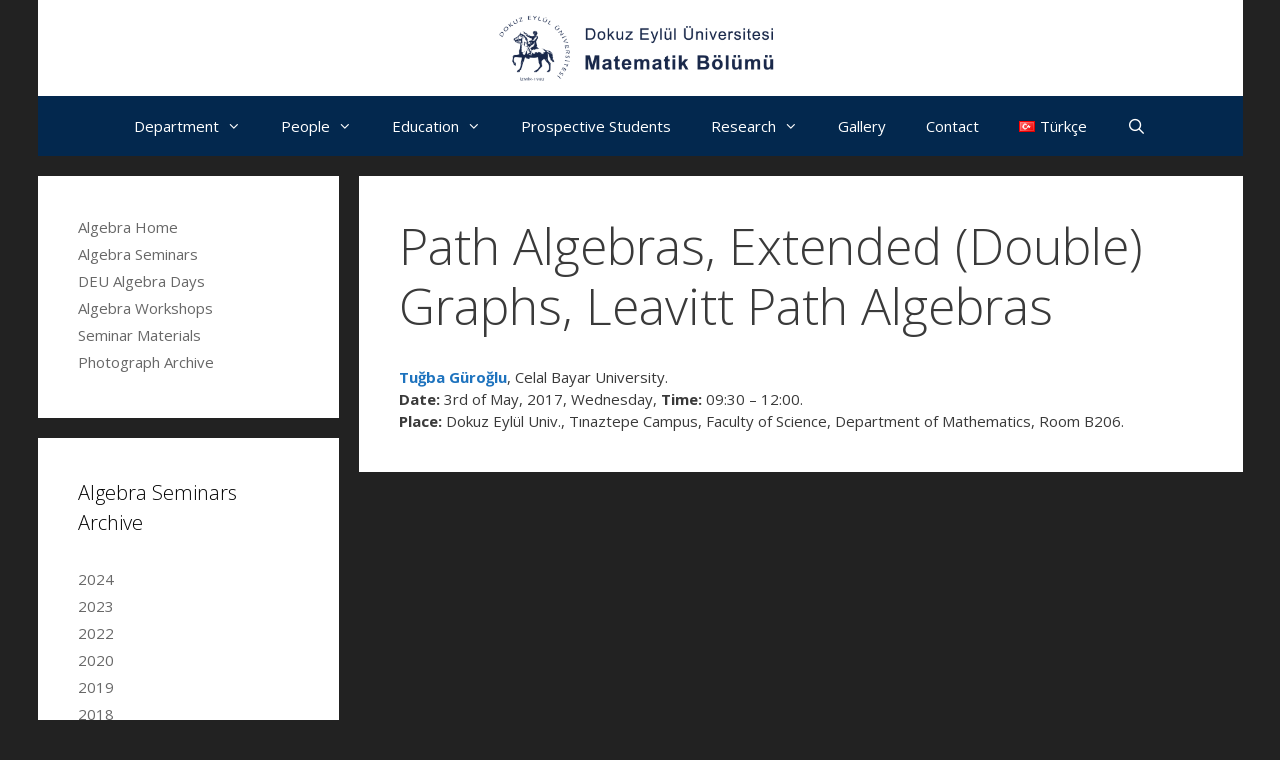

--- FILE ---
content_type: text/html; charset=UTF-8
request_url: https://math.deu.edu.tr/path-algebras-extended-double-graphs-leavitt-path-algebras/
body_size: 19371
content:
<!DOCTYPE html>
<html lang="en-GB">
<head>
	<meta charset="UTF-8">
	<link rel="profile" href="https://gmpg.org/xfn/11">
	<title>Path Algebras, Extended (Double) Graphs, Leavitt Path Algebras</title>
<link rel='dns-prefetch' href='//fonts.googleapis.com' />
<link rel='dns-prefetch' href='//s.w.org' />
<link href='https://fonts.gstatic.com' crossorigin rel='preconnect' />
<link rel="alternate" type="application/rss+xml" title=" &raquo; Feed" href="https://math.deu.edu.tr/en/feed/" />
<link rel="alternate" type="application/rss+xml" title=" &raquo; Comments Feed" href="https://math.deu.edu.tr/en/comments/feed/" />
<link rel="alternate" type="application/rss+xml" title=" &raquo; Path Algebras, Extended (Double) Graphs, Leavitt Path Algebras Comments Feed" href="https://math.deu.edu.tr/path-algebras-extended-double-graphs-leavitt-path-algebras/feed/" />
		<script type="text/javascript">
			window._wpemojiSettings = {"baseUrl":"https:\/\/s.w.org\/images\/core\/emoji\/13.0.0\/72x72\/","ext":".png","svgUrl":"https:\/\/s.w.org\/images\/core\/emoji\/13.0.0\/svg\/","svgExt":".svg","source":{"concatemoji":"https:\/\/math.deu.edu.tr\/wp-includes\/js\/wp-emoji-release.min.js?ver=5.5.10"}};
			!function(e,a,t){var n,r,o,i=a.createElement("canvas"),p=i.getContext&&i.getContext("2d");function s(e,t){var a=String.fromCharCode;p.clearRect(0,0,i.width,i.height),p.fillText(a.apply(this,e),0,0);e=i.toDataURL();return p.clearRect(0,0,i.width,i.height),p.fillText(a.apply(this,t),0,0),e===i.toDataURL()}function c(e){var t=a.createElement("script");t.src=e,t.defer=t.type="text/javascript",a.getElementsByTagName("head")[0].appendChild(t)}for(o=Array("flag","emoji"),t.supports={everything:!0,everythingExceptFlag:!0},r=0;r<o.length;r++)t.supports[o[r]]=function(e){if(!p||!p.fillText)return!1;switch(p.textBaseline="top",p.font="600 32px Arial",e){case"flag":return s([127987,65039,8205,9895,65039],[127987,65039,8203,9895,65039])?!1:!s([55356,56826,55356,56819],[55356,56826,8203,55356,56819])&&!s([55356,57332,56128,56423,56128,56418,56128,56421,56128,56430,56128,56423,56128,56447],[55356,57332,8203,56128,56423,8203,56128,56418,8203,56128,56421,8203,56128,56430,8203,56128,56423,8203,56128,56447]);case"emoji":return!s([55357,56424,8205,55356,57212],[55357,56424,8203,55356,57212])}return!1}(o[r]),t.supports.everything=t.supports.everything&&t.supports[o[r]],"flag"!==o[r]&&(t.supports.everythingExceptFlag=t.supports.everythingExceptFlag&&t.supports[o[r]]);t.supports.everythingExceptFlag=t.supports.everythingExceptFlag&&!t.supports.flag,t.DOMReady=!1,t.readyCallback=function(){t.DOMReady=!0},t.supports.everything||(n=function(){t.readyCallback()},a.addEventListener?(a.addEventListener("DOMContentLoaded",n,!1),e.addEventListener("load",n,!1)):(e.attachEvent("onload",n),a.attachEvent("onreadystatechange",function(){"complete"===a.readyState&&t.readyCallback()})),(n=t.source||{}).concatemoji?c(n.concatemoji):n.wpemoji&&n.twemoji&&(c(n.twemoji),c(n.wpemoji)))}(window,document,window._wpemojiSettings);
		</script>
		<style type="text/css">
img.wp-smiley,
img.emoji {
	display: inline !important;
	border: none !important;
	box-shadow: none !important;
	height: 1em !important;
	width: 1em !important;
	margin: 0 .07em !important;
	vertical-align: -0.1em !important;
	background: none !important;
	padding: 0 !important;
}
</style>
	<link rel='stylesheet' id='wp-quicklatex-format-css'  href='https://math.deu.edu.tr/wp-content/plugins/wp-quicklatex/css/quicklatex-format.css?ver=5.5.10' type='text/css' media='all' />
<link rel='stylesheet' id='pt-cv-public-style-css'  href='https://math.deu.edu.tr/wp-content/plugins/content-views-query-and-display-post-page/public/assets/css/cv.css?ver=2.3.3' type='text/css' media='all' />
<link rel='stylesheet' id='generate-fonts-css'  href='//fonts.googleapis.com/css?family=Open+Sans:300,300italic,regular,italic,600,600italic,700,700italic,800,800italic' type='text/css' media='all' />
<link rel='stylesheet' id='wp-block-library-css'  href='https://math.deu.edu.tr/wp-includes/css/dist/block-library/style.min.css?ver=5.5.10' type='text/css' media='all' />
<link rel='stylesheet' id='wp-components-css'  href='https://math.deu.edu.tr/wp-includes/css/dist/components/style.min.css?ver=5.5.10' type='text/css' media='all' />
<link rel='stylesheet' id='wp-editor-font-css'  href='https://fonts.googleapis.com/css?family=Noto+Serif%3A400%2C400i%2C700%2C700i&#038;ver=5.5.10' type='text/css' media='all' />
<link rel='stylesheet' id='wp-block-editor-css'  href='https://math.deu.edu.tr/wp-includes/css/dist/block-editor/style.min.css?ver=5.5.10' type='text/css' media='all' />
<link rel='stylesheet' id='wp-nux-css'  href='https://math.deu.edu.tr/wp-includes/css/dist/nux/style.min.css?ver=5.5.10' type='text/css' media='all' />
<link rel='stylesheet' id='wp-editor-css'  href='https://math.deu.edu.tr/wp-includes/css/dist/editor/style.min.css?ver=5.5.10' type='text/css' media='all' />
<link rel='stylesheet' id='block-robo-gallery-style-css-css'  href='https://math.deu.edu.tr/wp-content/plugins/robo-gallery/includes/extensions/block/dist/blocks.style.build.css?ver=3.2.0' type='text/css' media='all' />
<link rel='stylesheet' id='wpsm_tabs_r-font-awesome-front-css'  href='https://math.deu.edu.tr/wp-content/plugins/tabs-responsive/assets/css/font-awesome/css/font-awesome.min.css?ver=5.5.10' type='text/css' media='all' />
<link rel='stylesheet' id='wpsm_tabs_r_bootstrap-front-css'  href='https://math.deu.edu.tr/wp-content/plugins/tabs-responsive/assets/css/bootstrap-front.css?ver=5.5.10' type='text/css' media='all' />
<link rel='stylesheet' id='wpsm_tabs_r_animate-css'  href='https://math.deu.edu.tr/wp-content/plugins/tabs-responsive/assets/css/animate.css?ver=5.5.10' type='text/css' media='all' />
<link rel='stylesheet' id='tmm-css'  href='https://math.deu.edu.tr/wp-content/plugins/team-members/css/tmm_custom_style.min.css?ver=5.5.10' type='text/css' media='all' />
<link rel='stylesheet' id='generate-style-grid-css'  href='https://math.deu.edu.tr/wp-content/themes/generatepress/css/unsemantic-grid.min.css?ver=2.4.2' type='text/css' media='all' />
<link rel='stylesheet' id='generate-style-css'  href='https://math.deu.edu.tr/wp-content/themes/generatepress/style.min.css?ver=2.4.2' type='text/css' media='all' />
<style id='generate-style-inline-css' type='text/css'>
.separate-containers .post-image, .separate-containers .inside-article .page-header-image-single, .separate-containers .inside-article .page-header-image, .separate-containers .inside-article .page-header-content-single, .no-sidebar .inside-article .page-header-image-single, .no-sidebar .inside-article .page-header-image, article .inside-article .page-header-post-image { margin: -40px -40px 40px -40px }.nav-above-header {padding-top: 60px}.stickynav.nav-below-header .site-header {margin-bottom: 60px}@media screen and (min-width: 1205px) { body.stickynav.nav-below-header #site-navigation, body.nav-above-header #site-navigation, body.stickynav.nav-above-header #site-navigation { left: 50%; width: 100%; max-width: 1205px; margin-left: -602.5px; } }@media screen and (min-width: 768px) and (max-width: 1204px){ body.stickynav.nav-below-header #site-navigation, body.nav-above-header #site-navigation, body.stickynav.nav-above-header #site-navigation { width: 100%; } }
body{background-color:#222222;color:#222222;}a, a:visited{color:#1e73be;}a:hover, a:focus, a:active{color:#222222;}body .grid-container{max-width:1205px;}.wp-block-group__inner-container{max-width:1205px;margin-left:auto;margin-right:auto;}.site-header .header-image{width:300px;}body, button, input, select, textarea{font-family:"Open Sans", sans-serif;font-size:15px;}.entry-content > [class*="wp-block-"]:not(:last-child){margin-bottom:1.5em;}.main-title{font-weight:300;font-size:60px;}.main-navigation .main-nav ul ul li a{font-size:14px;}.widget-title{font-weight:300;}.sidebar .widget, .footer-widgets .widget{font-size:15px;}h1{font-size:50px;}h2{font-size:40px;}h3{font-weight:300;font-size:30px;}h4{font-weight:300;font-size:20px;}.site-info{font-size:17px;}@media (max-width:768px){.main-title{font-size:30px;}h1{font-size:30px;}h2{font-size:25px;}}.site-header{background-color:#ffffff;color:#222222;}.main-title a,.main-title a:hover,.main-title a:visited{color:#222222;}.site-description{color:#999999;}.main-navigation,.main-navigation ul ul{background-color:#1e72bd;}.main-navigation .main-nav ul li a,.menu-toggle{color:#FFFFFF;}.main-navigation .main-nav ul li:hover > a,.main-navigation .main-nav ul li:focus > a, .main-navigation .main-nav ul li.sfHover > a{color:#ffffff;background-color:#4f8bc6;}button.menu-toggle:hover,button.menu-toggle:focus,.main-navigation .mobile-bar-items a,.main-navigation .mobile-bar-items a:hover,.main-navigation .mobile-bar-items a:focus{color:#FFFFFF;}.main-navigation .main-nav ul li[class*="current-menu-"] > a{color:#ffffff;background-color:#4f8bc6;}.main-navigation .main-nav ul li[class*="current-menu-"] > a:hover,.main-navigation .main-nav ul li[class*="current-menu-"].sfHover > a{color:#ffffff;background-color:#4f8bc6;}.navigation-search input[type="search"],.navigation-search input[type="search"]:active, .navigation-search input[type="search"]:focus, .main-navigation .main-nav ul li.search-item.active > a{opacity:1;}.main-navigation ul ul{background-color:#4f8bc6;}.main-navigation .main-nav ul ul li a{color:#ffffff;}.main-navigation .main-nav ul ul li:hover > a,.main-navigation .main-nav ul ul li:focus > a,.main-navigation .main-nav ul ul li.sfHover > a{color:#06529e;}.main-navigation .main-nav ul ul li[class*="current-menu-"] > a{color:#06529e;}.main-navigation .main-nav ul ul li[class*="current-menu-"] > a:hover,.main-navigation .main-nav ul ul li[class*="current-menu-"].sfHover > a{color:#06529e;}.separate-containers .inside-article, .separate-containers .comments-area, .separate-containers .page-header, .one-container .container, .separate-containers .paging-navigation, .inside-page-header{color:#3a3a3a;background-color:#FFFFFF;}.entry-title a,.entry-title a:visited{color:#1E72BD;}.entry-title a:hover{color:#222222;}.entry-meta{color:#888888;}.entry-meta a,.entry-meta a:visited{color:#666666;}.entry-meta a:hover{color:#1E72BD;}.sidebar .widget{color:#3a3a3a;background-color:#FFFFFF;}.sidebar .widget a,.sidebar .widget a:visited{color:#686868;}.sidebar .widget a:hover{color:#1e72bd;}.sidebar .widget .widget-title{color:#000000;}.footer-widgets{color:#222222;background-color:#ffffff;}.footer-widgets .widget-title{color:#222222;}.site-info{color:#ffffff;background-color:#1e72bd;}.site-info a,.site-info a:visited{color:#ffffff;}.site-info a:hover{color:#f5f5f5;}.footer-bar .widget_nav_menu .current-menu-item a{color:#f5f5f5;}input[type="text"],input[type="email"],input[type="url"],input[type="password"],input[type="search"],input[type="tel"],input[type="number"],textarea,select{color:#666666;background-color:#FAFAFA;border-color:#CCCCCC;}input[type="text"]:focus,input[type="email"]:focus,input[type="url"]:focus,input[type="password"]:focus,input[type="search"]:focus,input[type="tel"]:focus,input[type="number"]:focus,textarea:focus,select:focus{color:#666666;background-color:#FFFFFF;border-color:#BFBFBF;}button,html input[type="button"],input[type="reset"],input[type="submit"],a.button,a.button:visited,a.wp-block-button__link:not(.has-background){color:#FFFFFF;background-color:#666666;}button:hover,html input[type="button"]:hover,input[type="reset"]:hover,input[type="submit"]:hover,a.button:hover,button:focus,html input[type="button"]:focus,input[type="reset"]:focus,input[type="submit"]:focus,a.button:focus,a.wp-block-button__link:not(.has-background):active,a.wp-block-button__link:not(.has-background):focus,a.wp-block-button__link:not(.has-background):hover{color:#FFFFFF;background-color:#606060;}.entry-content .alignwide, body:not(.no-sidebar) .entry-content .alignfull{margin-left:-40px;width:calc(100% + 80px);max-width:calc(100% + 80px);}.rtl .menu-item-has-children .dropdown-menu-toggle{padding-left:20px;}.rtl .main-navigation .main-nav ul li.menu-item-has-children > a{padding-right:20px;}@media (max-width:768px){.separate-containers .inside-article, .separate-containers .comments-area, .separate-containers .page-header, .separate-containers .paging-navigation, .one-container .site-content, .inside-page-header, .wp-block-group__inner-container{padding:30px;}.entry-content .alignwide, body:not(.no-sidebar) .entry-content .alignfull{margin-left:-30px;width:calc(100% + 60px);max-width:calc(100% + 60px);}}.one-container .sidebar .widget{padding:0px;}@media (max-width:768px){.main-navigation .menu-toggle,.main-navigation .mobile-bar-items,.sidebar-nav-mobile:not(#sticky-placeholder){display:block;}.main-navigation ul,.gen-sidebar-nav{display:none;}[class*="nav-float-"] .site-header .inside-header > *{float:none;clear:both;}}@font-face {font-family: "GeneratePress";src:  url("https://math.deu.edu.tr/wp-content/themes/generatepress/fonts/generatepress.eot");src:  url("https://math.deu.edu.tr/wp-content/themes/generatepress/fonts/generatepress.eot#iefix") format("embedded-opentype"),  url("https://math.deu.edu.tr/wp-content/themes/generatepress/fonts/generatepress.woff2") format("woff2"),  url("https://math.deu.edu.tr/wp-content/themes/generatepress/fonts/generatepress.woff") format("woff"),  url("https://math.deu.edu.tr/wp-content/themes/generatepress/fonts/generatepress.ttf") format("truetype"),  url("https://math.deu.edu.tr/wp-content/themes/generatepress/fonts/generatepress.svg#GeneratePress") format("svg");font-weight: normal;font-style: normal;}
</style>
<link rel='stylesheet' id='generate-mobile-style-css'  href='https://math.deu.edu.tr/wp-content/themes/generatepress/css/mobile.min.css?ver=2.4.2' type='text/css' media='all' />
<link rel='stylesheet' id='generate-child-css'  href='https://math.deu.edu.tr/wp-content/themes/mantle/style.css?ver=1635762211' type='text/css' media='all' />
<link rel='stylesheet' id='font-awesome-css'  href='https://math.deu.edu.tr/wp-content/themes/generatepress/css/font-awesome.min.css?ver=4.7' type='text/css' media='all' />
<script type='text/javascript' src='https://math.deu.edu.tr/wp-includes/js/jquery/jquery.js?ver=1.12.4-wp' id='jquery-core-js'></script>
<script type='text/javascript' id='accordions_js-js-extra'>
/* <![CDATA[ */
var accordions_ajax = {"accordions_ajaxurl":"https:\/\/math.deu.edu.tr\/wp-admin\/admin-ajax.php"};
/* ]]> */
</script>
<script type='text/javascript' src='https://math.deu.edu.tr/wp-content/plugins/accordions/assets/frontend/js/scripts.js?ver=5.5.10' id='accordions_js-js'></script>
<script type='text/javascript' src='https://math.deu.edu.tr/wp-content/plugins/wp-quicklatex/js/wp-quicklatex-frontend.js?ver=1.0' id='wp-quicklatex-frontend-js'></script>
<link rel="https://api.w.org/" href="https://math.deu.edu.tr/wp-json/" /><link rel="alternate" type="application/json" href="https://math.deu.edu.tr/wp-json/wp/v2/posts/476" /><link rel="EditURI" type="application/rsd+xml" title="RSD" href="https://math.deu.edu.tr/xmlrpc.php?rsd" />
<link rel="wlwmanifest" type="application/wlwmanifest+xml" href="https://math.deu.edu.tr/wp-includes/wlwmanifest.xml" /> 
<link rel='prev' title='Maximal Quotient Rings' href='https://math.deu.edu.tr/maximal-quotient-rings/' />
<link rel='next' title='Nonstandard Analysis and Primality Test' href='https://math.deu.edu.tr/nonstandard-analysis-and-primality-test/' />
<meta name="generator" content="WordPress 5.5.10" />
<link rel="canonical" href="https://math.deu.edu.tr/path-algebras-extended-double-graphs-leavitt-path-algebras/" />
<link rel='shortlink' href='https://math.deu.edu.tr/?p=476' />
<link rel="alternate" type="application/json+oembed" href="https://math.deu.edu.tr/wp-json/oembed/1.0/embed?url=https%3A%2F%2Fmath.deu.edu.tr%2Fpath-algebras-extended-double-graphs-leavitt-path-algebras%2F" />
<link rel="alternate" type="text/xml+oembed" href="https://math.deu.edu.tr/wp-json/oembed/1.0/embed?url=https%3A%2F%2Fmath.deu.edu.tr%2Fpath-algebras-extended-double-graphs-leavitt-path-algebras%2F&#038;format=xml" />
<style>
	#category-posts-13-internal ul {padding: 0;}
#category-posts-13-internal .cat-post-item img {max-width: initial; max-height: initial; margin: initial;}
#category-posts-13-internal .cat-post-author {margin-bottom: 0;}
#category-posts-13-internal .cat-post-thumbnail {margin: 5px 10px 5px 0;}
#category-posts-13-internal .cat-post-item:before {content: ""; clear: both;}
#category-posts-13-internal .cat-post-title {font-size: 15px;}
#category-posts-13-internal .cat-post-current .cat-post-title {font-weight: bold; text-transform: uppercase;}
#category-posts-13-internal .cat-post-date {font-size: 14px; line-height: 18px; font-style: italic; margin-bottom: 5px;}
#category-posts-13-internal .cat-post-comment-num {font-size: 14px; line-height: 18px;}
#category-posts-13-internal .cat-post-item {border-bottom: 1px solid #ccc;	list-style: none; list-style-type: none; margin: 3px 0;	padding: 3px 0;}
#category-posts-13-internal .cat-post-item:last-child {border-bottom: none;}
#category-posts-13-internal .cat-post-item:after {content: ""; display: table;	clear: both;}
#category-posts-13-internal p {margin:5px 0 0 0}
#category-posts-13-internal li > div {margin:5px 0 0 0; clear:both;}
#category-posts-13-internal .dashicons {vertical-align:middle;}
#category-posts-13-internal .cat-post-thumbnail .cat-post-crop img {width: 150px;}
#category-posts-13-internal .cat-post-thumbnail .cat-post-crop img {height: 150px;}
#category-posts-13-internal .cat-post-thumbnail .cat-post-crop img {object-fit: cover;max-width:100%;}
#category-posts-13-internal .cat-post-thumbnail .cat-post-crop-not-supported img {width:100%;}
#category-posts-13-internal .cat-post-thumbnail {max-width:100%;}
#category-posts-13-internal .cat-post-item img {margin: initial;}
#category-posts-13-internal .cat-post-thumbnail {float:left;}
#category-posts-17-internal ul {padding: 0;}
#category-posts-17-internal .cat-post-item img {max-width: initial; max-height: initial; margin: initial;}
#category-posts-17-internal .cat-post-author {margin-bottom: 0;}
#category-posts-17-internal .cat-post-thumbnail {margin: 5px 10px 5px 0;}
#category-posts-17-internal .cat-post-item:before {content: ""; clear: both;}
#category-posts-17-internal .cat-post-title {font-size: 15px;}
#category-posts-17-internal .cat-post-current .cat-post-title {font-weight: bold; text-transform: uppercase;}
#category-posts-17-internal .cat-post-date {font-size: 14px; line-height: 18px; font-style: italic; margin-bottom: 5px;}
#category-posts-17-internal .cat-post-comment-num {font-size: 14px; line-height: 18px;}
#category-posts-17-internal .cat-post-item {border-bottom: 1px solid #ccc;	list-style: none; list-style-type: none; margin: 3px 0;	padding: 3px 0;}
#category-posts-17-internal .cat-post-item:last-child {border-bottom: none;}
#category-posts-17-internal .cat-post-item:after {content: ""; display: table;	clear: both;}
#category-posts-17-internal p {margin:5px 0 0 0}
#category-posts-17-internal li > div {margin:5px 0 0 0; clear:both;}
#category-posts-17-internal .dashicons {vertical-align:middle;}
#category-posts-19-internal ul {padding: 0;}
#category-posts-19-internal .cat-post-item img {max-width: initial; max-height: initial; margin: initial;}
#category-posts-19-internal .cat-post-author {margin-bottom: 0;}
#category-posts-19-internal .cat-post-thumbnail {margin: 5px 10px 5px 0;}
#category-posts-19-internal .cat-post-item:before {content: ""; clear: both;}
#category-posts-19-internal .cat-post-title {font-size: 15px;}
#category-posts-19-internal .cat-post-current .cat-post-title {font-weight: bold; text-transform: uppercase;}
#category-posts-19-internal .cat-post-date {font-size: 14px; line-height: 18px; font-style: italic; margin-bottom: 5px;}
#category-posts-19-internal .cat-post-comment-num {font-size: 14px; line-height: 18px;}
#category-posts-19-internal .cat-post-item {border-bottom: 1px solid #ccc;	list-style: none; list-style-type: none; margin: 3px 0;	padding: 3px 0;}
#category-posts-19-internal .cat-post-item:last-child {border-bottom: none;}
#category-posts-19-internal .cat-post-item:after {content: ""; display: table;	clear: both;}
#category-posts-19-internal p {margin:5px 0 0 0}
#category-posts-19-internal li > div {margin:5px 0 0 0; clear:both;}
#category-posts-19-internal .dashicons {vertical-align:middle;}
#category-posts-21-internal ul {padding: 0;}
#category-posts-21-internal .cat-post-item img {max-width: initial; max-height: initial; margin: initial;}
#category-posts-21-internal .cat-post-author {margin-bottom: 0;}
#category-posts-21-internal .cat-post-thumbnail {margin: 5px 10px 5px 0;}
#category-posts-21-internal .cat-post-item:before {content: ""; clear: both;}
#category-posts-21-internal .cat-post-title {font-size: 15px;}
#category-posts-21-internal .cat-post-current .cat-post-title {font-weight: bold; text-transform: uppercase;}
#category-posts-21-internal .cat-post-date {font-size: 14px; line-height: 18px; font-style: italic; margin-bottom: 5px;}
#category-posts-21-internal .cat-post-comment-num {font-size: 14px; line-height: 18px;}
#category-posts-21-internal .cat-post-item {border-bottom: 1px solid #ccc;	list-style: none; list-style-type: none; margin: 3px 0;	padding: 3px 0;}
#category-posts-21-internal .cat-post-item:last-child {border-bottom: none;}
#category-posts-21-internal .cat-post-item:after {content: ""; display: table;	clear: both;}
#category-posts-21-internal p {margin:5px 0 0 0}
#category-posts-21-internal li > div {margin:5px 0 0 0; clear:both;}
#category-posts-21-internal .dashicons {vertical-align:middle;}
#category-posts-21-internal .cat-post-thumbnail .cat-post-crop img {width: 150px;}
#category-posts-21-internal .cat-post-thumbnail .cat-post-crop img {height: 150px;}
#category-posts-21-internal .cat-post-thumbnail .cat-post-crop img {object-fit: cover;max-width:100%;}
#category-posts-21-internal .cat-post-thumbnail .cat-post-crop-not-supported img {width:100%;}
#category-posts-21-internal .cat-post-thumbnail {max-width:100%;}
#category-posts-21-internal .cat-post-item img {margin: initial;}
#category-posts-21-internal .cat-post-thumbnail {float:left;}
#category-posts-31-internal ul {padding: 0;}
#category-posts-31-internal .cat-post-item img {max-width: initial; max-height: initial; margin: initial;}
#category-posts-31-internal .cat-post-author {margin-bottom: 0;}
#category-posts-31-internal .cat-post-thumbnail {margin: 5px 10px 5px 0;}
#category-posts-31-internal .cat-post-item:before {content: ""; clear: both;}
#category-posts-31-internal .cat-post-title {font-size: 15px;}
#category-posts-31-internal .cat-post-current .cat-post-title {font-weight: bold; text-transform: uppercase;}
#category-posts-31-internal .cat-post-date {font-size: 14px; line-height: 18px; font-style: italic; margin-bottom: 5px;}
#category-posts-31-internal .cat-post-comment-num {font-size: 14px; line-height: 18px;}
#category-posts-31-internal .cat-post-item {border-bottom: 1px solid #ccc;	list-style: none; list-style-type: none; margin: 3px 0;	padding: 3px 0;}
#category-posts-31-internal .cat-post-item:last-child {border-bottom: none;}
#category-posts-31-internal .cat-post-item:after {content: ""; display: table;	clear: both;}
#category-posts-31-internal p {margin:5px 0 0 0}
#category-posts-31-internal li > div {margin:5px 0 0 0; clear:both;}
#category-posts-31-internal .dashicons {vertical-align:middle;}
#category-posts-23-internal ul {padding: 0;}
#category-posts-23-internal .cat-post-item img {max-width: initial; max-height: initial; margin: initial;}
#category-posts-23-internal .cat-post-author {margin-bottom: 0;}
#category-posts-23-internal .cat-post-thumbnail {margin: 5px 10px 5px 0;}
#category-posts-23-internal .cat-post-item:before {content: ""; clear: both;}
#category-posts-23-internal .cat-post-title {font-size: 15px;}
#category-posts-23-internal .cat-post-current .cat-post-title {font-weight: bold; text-transform: uppercase;}
#category-posts-23-internal .cat-post-date {font-size: 14px; line-height: 18px; font-style: italic; margin-bottom: 5px;}
#category-posts-23-internal .cat-post-comment-num {font-size: 14px; line-height: 18px;}
#category-posts-23-internal .cat-post-item {border-bottom: 1px solid #ccc;	list-style: none; list-style-type: none; margin: 3px 0;	padding: 3px 0;}
#category-posts-23-internal .cat-post-item:last-child {border-bottom: none;}
#category-posts-23-internal .cat-post-item:after {content: ""; display: table;	clear: both;}
#category-posts-23-internal p {margin:5px 0 0 0}
#category-posts-23-internal li > div {margin:5px 0 0 0; clear:both;}
#category-posts-23-internal .dashicons {vertical-align:middle;}
#category-posts-23-internal .cat-post-thumbnail .cat-post-crop img {width: 150px;}
#category-posts-23-internal .cat-post-thumbnail .cat-post-crop img {height: 150px;}
#category-posts-23-internal .cat-post-thumbnail .cat-post-crop img {object-fit: cover;max-width:100%;}
#category-posts-23-internal .cat-post-thumbnail .cat-post-crop-not-supported img {width:100%;}
#category-posts-23-internal .cat-post-thumbnail {max-width:100%;}
#category-posts-23-internal .cat-post-item img {margin: initial;}
#category-posts-23-internal .cat-post-thumbnail {float:left;}
#category-posts-25-internal ul {padding: 0;}
#category-posts-25-internal .cat-post-item img {max-width: initial; max-height: initial; margin: initial;}
#category-posts-25-internal .cat-post-author {margin-bottom: 0;}
#category-posts-25-internal .cat-post-thumbnail {margin: 5px 10px 5px 0;}
#category-posts-25-internal .cat-post-item:before {content: ""; clear: both;}
#category-posts-25-internal .cat-post-title {font-size: 15px;}
#category-posts-25-internal .cat-post-current .cat-post-title {font-weight: bold; text-transform: uppercase;}
#category-posts-25-internal .cat-post-date {font-size: 14px; line-height: 18px; font-style: italic; margin-bottom: 5px;}
#category-posts-25-internal .cat-post-comment-num {font-size: 14px; line-height: 18px;}
#category-posts-25-internal .cat-post-item {border-bottom: 1px solid #ccc;	list-style: none; list-style-type: none; margin: 3px 0;	padding: 3px 0;}
#category-posts-25-internal .cat-post-item:last-child {border-bottom: none;}
#category-posts-25-internal .cat-post-item:after {content: ""; display: table;	clear: both;}
#category-posts-25-internal p {margin:5px 0 0 0}
#category-posts-25-internal li > div {margin:5px 0 0 0; clear:both;}
#category-posts-25-internal .dashicons {vertical-align:middle;}
#category-posts-25-internal .cat-post-thumbnail .cat-post-crop img {width: 150px;}
#category-posts-25-internal .cat-post-thumbnail .cat-post-crop img {height: 150px;}
#category-posts-25-internal .cat-post-thumbnail .cat-post-crop img {object-fit: cover;max-width:100%;}
#category-posts-25-internal .cat-post-thumbnail .cat-post-crop-not-supported img {width:100%;}
#category-posts-25-internal .cat-post-thumbnail {max-width:100%;}
#category-posts-25-internal .cat-post-item img {margin: initial;}
#category-posts-25-internal .cat-post-thumbnail {float:left;}
#category-posts-34-internal ul {padding: 0;}
#category-posts-34-internal .cat-post-item img {max-width: initial; max-height: initial; margin: initial;}
#category-posts-34-internal .cat-post-author {margin-bottom: 0;}
#category-posts-34-internal .cat-post-thumbnail {margin: 5px 10px 5px 0;}
#category-posts-34-internal .cat-post-item:before {content: ""; clear: both;}
#category-posts-34-internal .cat-post-title {font-size: 15px;}
#category-posts-34-internal .cat-post-current .cat-post-title {font-weight: bold; text-transform: uppercase;}
#category-posts-34-internal .cat-post-date {font-size: 14px; line-height: 18px; font-style: italic; margin-bottom: 5px;}
#category-posts-34-internal .cat-post-comment-num {font-size: 14px; line-height: 18px;}
#category-posts-34-internal .cat-post-item {border-bottom: 1px solid #ccc;	list-style: none; list-style-type: none; margin: 3px 0;	padding: 3px 0;}
#category-posts-34-internal .cat-post-item:last-child {border-bottom: none;}
#category-posts-34-internal .cat-post-item:after {content: ""; display: table;	clear: both;}
#category-posts-34-internal p {margin:5px 0 0 0}
#category-posts-34-internal li > div {margin:5px 0 0 0; clear:both;}
#category-posts-34-internal .dashicons {vertical-align:middle;}
#category-posts-34-internal .cat-post-thumbnail .cat-post-crop img {width: 150px;}
#category-posts-34-internal .cat-post-thumbnail .cat-post-crop img {height: 150px;}
#category-posts-34-internal .cat-post-thumbnail .cat-post-crop img {object-fit: cover;max-width:100%;}
#category-posts-34-internal .cat-post-thumbnail .cat-post-crop-not-supported img {width:100%;}
#category-posts-34-internal .cat-post-thumbnail {max-width:100%;}
#category-posts-34-internal .cat-post-item img {margin: initial;}
#category-posts-34-internal .cat-post-thumbnail {float:left;}
#category-posts-15-internal ul {padding: 0;}
#category-posts-15-internal .cat-post-item img {max-width: initial; max-height: initial; margin: initial;}
#category-posts-15-internal .cat-post-author {margin-bottom: 0;}
#category-posts-15-internal .cat-post-thumbnail {margin: 5px 10px 5px 0;}
#category-posts-15-internal .cat-post-item:before {content: ""; clear: both;}
#category-posts-15-internal .cat-post-title {font-size: 15px;}
#category-posts-15-internal .cat-post-current .cat-post-title {font-weight: bold; text-transform: uppercase;}
#category-posts-15-internal .cat-post-date {font-size: 14px; line-height: 18px; font-style: italic; margin-bottom: 5px;}
#category-posts-15-internal .cat-post-comment-num {font-size: 14px; line-height: 18px;}
#category-posts-15-internal .cat-post-item {border-bottom: 1px solid #ccc;	list-style: none; list-style-type: none; margin: 3px 0;	padding: 3px 0;}
#category-posts-15-internal .cat-post-item:last-child {border-bottom: none;}
#category-posts-15-internal .cat-post-item:after {content: ""; display: table;	clear: both;}
#category-posts-15-internal p {margin:5px 0 0 0}
#category-posts-15-internal li > div {margin:5px 0 0 0; clear:both;}
#category-posts-15-internal .dashicons {vertical-align:middle;}
#category-posts-27-internal ul {padding: 0;}
#category-posts-27-internal .cat-post-item img {max-width: initial; max-height: initial; margin: initial;}
#category-posts-27-internal .cat-post-author {margin-bottom: 0;}
#category-posts-27-internal .cat-post-thumbnail {margin: 5px 10px 5px 0;}
#category-posts-27-internal .cat-post-item:before {content: ""; clear: both;}
#category-posts-27-internal .cat-post-title {font-size: 15px;}
#category-posts-27-internal .cat-post-current .cat-post-title {font-weight: bold; text-transform: uppercase;}
#category-posts-27-internal .cat-post-date {font-size: 14px; line-height: 18px; font-style: italic; margin-bottom: 5px;}
#category-posts-27-internal .cat-post-comment-num {font-size: 14px; line-height: 18px;}
#category-posts-27-internal .cat-post-item {border-bottom: 1px solid #ccc;	list-style: none; list-style-type: none; margin: 3px 0;	padding: 3px 0;}
#category-posts-27-internal .cat-post-item:last-child {border-bottom: none;}
#category-posts-27-internal .cat-post-item:after {content: ""; display: table;	clear: both;}
#category-posts-27-internal p {margin:5px 0 0 0}
#category-posts-27-internal li > div {margin:5px 0 0 0; clear:both;}
#category-posts-27-internal .dashicons {vertical-align:middle;}
</style>
	<style type='text/css'></style>
<link rel="pingback" href="https://math.deu.edu.tr/xmlrpc.php">
<meta name="viewport" content="width=device-width, initial-scale=1"><link rel="alternate" href="https://math.deu.edu.tr/yol-cebirleri-genisletilmis-duble-graflar-leavitt-yol-cebirleri/" hreflang="tr" />
<link rel="alternate" href="https://math.deu.edu.tr/path-algebras-extended-double-graphs-leavitt-path-algebras/" hreflang="en" />
		<style type="text/css" id="wp-custom-css">
			.page-id-4439 .entry-title{
display:none;
}
.page-id-4441 .entry-title{
display:none;
}
.page-id-4525 .entry-title{
display:none;
}
.page-id-4597 .entry-title{
display:none;
}
.page-id-3392 #masthead{display:none}.page-id-3392 #site-navigation{display:none}.page-id-3392 #footer-widgets{display:none}.page-id-3392 header{display:none}.page-id-3390 #masthead{display:none}.page-id-3390 #site-navigation{display:none}.page-id-3390 #footer-widgets{display:none}.page-id-3390 header{display:none}.page-id-3302 #masthead{display:none}.page-id-3302 #site-navigation{display:none}.page-id-3302 #footer-widgets{display:none}.page-id-3302 header{display:none}.page-id-3256 #masthead{display:none}.page-id-3256 #site-navigation{display:none}.page-id-3256 #footer-widgets{display:none}.page-id-3256 header{display:none}.page-id-3020 #masthead{display:none}.page-id-3020 #site-navigation{display:none}.page-id-3020 #footer-widgets{display:none}.page-id-3020 header{display:none}.page-id-3008 #masthead{display:none}.page-id-3008 #site-navigation{display:none}.page-id-3008 #footer-widgets{display:none}.page-id-3008 header{display:none}.page-id-3018 #masthead{display:none}.page-id-3018 #site-navigation{display:none}.page-id-3018 #footer-widgets{display:none}.page-id-3018 header{display:none}.page-id-3016 #masthead{display:none}.page-id-3016 #site-navigation{display:none}.page-id-3016 #footer-widgets{display:none}.page-id-3016 header{display:none}.page-id-3014 #masthead{display:none}.page-id-3014 #site-navigation{display:none}.page-id-3014 #footer-widgets{display:none}.page-id-3014 header{display:none}.page-id-3010 #masthead{display:none}.page-id-3010 #site-navigation{display:none}.page-id-3010 #footer-widgets{display:none}.page-id-3010 header{display:none}#UMSContent{margin-top:30px;float:left;margin-left:150px;text-align:justify;max-width:890px}#UMSContent h4{color:#1e72bd;font-weight:bold}.UMSMenuActive{color:#09c;background:#e4eaf7f5;display:block;line-height:50px;padding:0 14px;text-decoration:none;font-size:16px;font-weight:bold}#UMSmenu{background:#1e72bd;color:#FFF;height:50px;padding-left:18px;border-radius:10px;float:left;width:78%}#UMShead{width:100%}#UMSBaslik{float:left;width:80%;text-align:center;padding-top:27px}#UMSmenu ul,#UMSmenu li{margin:0 auto;padding:0;list-style:none}#UMSmenu ul{width:100%}#UMSmenu li{float:left;display:inline;position:relative;margin-top:-23px}#UMSmenu a{display:block;line-height:50px;padding:0 14px;text-decoration:none;color:#fff;font-size:16px}#UMSmenu a.dropdown-arrow:after{content:"\25BE";margin-left:5px}#UMSmenu li a:hover{color:#09c;background:#f2f2f2}#UMSmenu input{display:none;margin:0;padding:0;height:50px;width:100%;opacity:0;cursor:pointer}#UMSmenu label{display:none;line-height:50px;text-align:center;position:absolute;left:35px}#UMSmenu label:before{font-size:1.6em;content:"\2261";margin-left:20px}#UMSmenu ul.sub-UMSmenus{height:auto;overflow:hidden;width:170px;background:#444;position:absolute;z-index:99;display:none}#UMSmenu ul.sub-UMSmenus li{display:block;width:100%}#UMSmenu ul.sub-UMSmenus a{color:#fff;font-size:16px}#UMSmenu li:hover ul.sub-UMSmenus{display:block}#UMSmenu ul.sub-UMSmenus a:hover{background:#f2f2f2;color:#444}.UMSanasayfayarimdiv{float:left;width:45%}#UMSanasayfaposterindiryazisi{width:100%;padding-left:50px}#UMSanasayfagirisyazisi{padding-top:50px;padding-left:30px}#UMSkayitbuton{background:#3498db;background-image:-webkit-linear-gradient(top,#3498db,#2980b9);background-image:-moz-linear-gradient(top,#3498db,#2980b9);background-image:-ms-linear-gradient(top,#3498db,#2980b9);background-image:-o-linear-gradient(top,#3498db,#2980b9);background-image:linear-gradient(to bottom,#3498db,#2980b9);-webkit-border-radius:28;-moz-border-radius:28;border-radius:28px;font-family:Arial;color:#fff;font-size:20px;padding:10px 20px 10px 20px;text-decoration:none}#UMSkayitbuton:hover{background:#3cb0fd;background-image:-webkit-linear-gradient(top,#3cb0fd,#3498db);background-image:-moz-linear-gradient(top,#3cb0fd,#3498db);background-image:-ms-linear-gradient(top,#3cb0fd,#3498db);background-image:-o-linear-gradient(top,#3cb0fd,#3498db);background-image:linear-gradient(to bottom,#3cb0fd,#3498db);text-decoration:none}#UMS2022_program_day1 td{border:1px solid black}.UMS2022_konusma_baslik{color:red;font-style:italic}.UMS2022_konusmaci{color:blue;font-size:larger}.UMS2022_kisa_ara_satiri{text-align:center}.UMS2022_kisa_konusma_td{text-align:center;width:21%}.UMS2022_zaman_td{width:13%}@media screen and (max-width:800px){#UMSanasayfagirisyazisi{padding-top:10px;padding-left:0}.UMSanasayfayarimdiv{float:left;width:100%}#UMSanasayfaposterindiryazisi{font-size:10px;width:100%;text-align:center;padding-left:0}#UMSContent{margin-top:30px;float:left;margin-left:0}#DEULogo,#TMDLogo{display:none}#UMShead{width:100%}#UMSBaslik{width:100%;padding-top:5px;text-align:center;word-wrap:break-word}#UMSBaslik h1{font-size:30px}#UMSmenu{position:relative;padding-top:5px;text-align:left;width:95%}#UMSmenu ul{background:#111;position:absolute;top:100%;right:0;left:0;z-index:3;height:auto;display:none}#UMSmenu ul.sub-UMSmenus{width:100%;position:static}#UMSmenu ul.sub-UMSmenus a{padding-left:30px}#UMSmenu li{display:block;float:none;width:auto;margin-top:0}#UMSmenu input,#UMSmenu label{position:absolute;top:0;left:0;display:block}#UMSmenu input{z-index:4}#UMSmenu input:checked+label{color:white}#UMSmenu input:checked+label:before{content:"\00d7"}#UMSmenu input:checked~ul{display:block}#post-3020{width:800px}}
.main-navigation, .main-navigation ul ul {
	background-color: #03284e;
}
.main-navigation .main-nav ul li > a:hover, .main-navigation .main-nav ul li > a:focus, .main-navigation .main-nav ul li.sfHover > a {
	background-color: #4f8bc6;
}
.main-navigation .main-nav ul .current-menu-item > a, .main-navigation .main-nav ul .current-menu-parent > a, .main-navigation .main-nav ul .current-menu-ancestor > a {

	background-color: #4f8bc6;
}
.main-navigation .main-nav ul .current-menu-item > a:hover, .main-navigation .main-nav ul .current-menu-parent > a:hover, .main-navigation .main-nav ul .current-menu-ancestor > a:hover, .main-navigation .main-nav ul .current-menu-item.sfHover > a, .main-navigation .main-nav ul .current-menu-parent.sfHover > a, .main-navigation .main-nav ul .current-menu-ancestor.sfHover > a {
	background-color: #03284e;
}
.site-info {
	background-color: #03284e;
}
.inside-header {
    padding: 10px 40px 10px 40px;
}
.main-title {
    font-weight: bold;
    font-size: 23px;
}
.entry-meta {
    display: none;
}

.page-id-1008 masthead {
    display: none;
}		</style>
		</head>

<body class="post-template-default single single-post postid-476 single-format-standard wp-custom-logo wp-embed-responsive left-sidebar nav-below-header contained-header separate-containers active-footer-widgets-1 nav-search-enabled nav-aligned-center header-aligned-center dropdown-hover" itemtype="https://schema.org/Blog" itemscope>
	<a class="screen-reader-text skip-link" href="#content" title="Skip to content">Skip to content</a>		<header id="masthead" class="site-header grid-container grid-parent" itemtype="https://schema.org/WPHeader" itemscope>
			<div class="inside-header grid-container grid-parent">
							<div class="header-widget">
							</div>
		<div class="site-logo">
				<a href="https://math.deu.edu.tr/home/" title="" rel="home">
					<img  class="header-image" alt="" src="https://math.deu.edu.tr/wp-content/uploads/2025/05/logo-tr.png" title="" />
				</a>
			</div>			</div><!-- .inside-header -->
		</header><!-- #masthead -->
				<nav id="site-navigation" class="main-navigation grid-container grid-parent" itemtype="https://schema.org/SiteNavigationElement" itemscope>
			<div class="inside-navigation grid-container grid-parent">
				<form method="get" class="search-form navigation-search" action="https://math.deu.edu.tr/home/">
				<input type="search" class="search-field" value="" name="s" title="Search" />
			</form>		<div class="mobile-bar-items">
						<span class="search-item">
				<a aria-label="Open Search Bar" href="#">
									</a>
			</span>
		</div><!-- .mobile-bar-items -->
						<button class="menu-toggle" aria-controls="primary-menu" aria-expanded="false">
					<span class="mobile-menu">Menu</span>				</button>
				<div id="primary-menu" class="main-nav"><ul id="menu-ust_yatay_en" class=" menu sf-menu"><li id="menu-item-165" class="menu-item menu-item-type-custom menu-item-object-custom menu-item-has-children menu-item-165"><a href="#">Department<span role="presentation" class="dropdown-menu-toggle"></span></a>
<ul class="sub-menu">
	<li id="menu-item-1020" class="menu-item menu-item-type-post_type menu-item-object-page menu-item-1020"><a href="https://math.deu.edu.tr/general-info/">General Info</a></li>
	<li id="menu-item-160" class="menu-item menu-item-type-post_type menu-item-object-page menu-item-160"><a href="https://math.deu.edu.tr/department-administration/">Department Administration</a></li>
	<li id="menu-item-1052" class="menu-item menu-item-type-post_type menu-item-object-page menu-item-1052"><a href="https://math.deu.edu.tr/divisions/">Divisions</a></li>
	<li id="menu-item-1120" class="menu-item menu-item-type-post_type menu-item-object-page menu-item-1120"><a href="https://math.deu.edu.tr/committees/">Committees</a></li>
	<li id="menu-item-5477" class="menu-item menu-item-type-post_type menu-item-object-page menu-item-5477"><a href="https://math.deu.edu.tr/accreditation/">Accreditation and Quality</a></li>
</ul>
</li>
<li id="menu-item-166" class="menu-item menu-item-type-custom menu-item-object-custom menu-item-has-children menu-item-166"><a href="#">People<span role="presentation" class="dropdown-menu-toggle"></span></a>
<ul class="sub-menu">
	<li id="menu-item-162" class="menu-item menu-item-type-post_type menu-item-object-page menu-item-162"><a href="https://math.deu.edu.tr/faculty/">Faculty</a></li>
	<li id="menu-item-3965" class="menu-item menu-item-type-post_type menu-item-object-page menu-item-3965"><a href="https://math.deu.edu.tr/retired-faculty-2/">Retired Faculty</a></li>
</ul>
</li>
<li id="menu-item-170" class="menu-item menu-item-type-custom menu-item-object-custom menu-item-has-children menu-item-170"><a href="#">Education<span role="presentation" class="dropdown-menu-toggle"></span></a>
<ul class="sub-menu">
	<li id="menu-item-1094" class="menu-item menu-item-type-custom menu-item-object-custom menu-item-1094"><a href="https://ogrenci.deu.edu.tr/akademik-takvim/">Academic Calendar</a></li>
	<li id="menu-item-6217" class="menu-item menu-item-type-post_type menu-item-object-page menu-item-6217"><a href="https://math.deu.edu.tr/exam-schedule/">Exam Schedules</a></li>
	<li id="menu-item-5161" class="menu-item menu-item-type-post_type menu-item-object-page menu-item-5161"><a href="https://math.deu.edu.tr/internship/">Internship</a></li>
	<li id="menu-item-1077" class="menu-item menu-item-type-custom menu-item-object-custom menu-item-1077"><a href="http://www.kutuphane.deu.edu.tr/en/home-page/">Library</a></li>
	<li id="menu-item-2418" class="menu-item menu-item-type-post_type menu-item-object-page menu-item-2418"><a href="https://math.deu.edu.tr/graduate/">Graduate</a></li>
	<li id="menu-item-1063" class="menu-item menu-item-type-custom menu-item-object-custom menu-item-1063"><a href="https://derskatalogu.deu.edu.tr/">Courses Catalog</a></li>
	<li id="menu-item-1064" class="menu-item menu-item-type-custom menu-item-object-custom menu-item-1064"><a href="https://fbe.deu.edu.tr/en/department-of-mathematics/">The Graduate School of Natural and Applied Sciences</a></li>
	<li id="menu-item-4325" class="menu-item menu-item-type-post_type menu-item-object-page menu-item-4325"><a href="https://math.deu.edu.tr/minor-program/">Minor Program</a></li>
	<li id="menu-item-4324" class="menu-item menu-item-type-post_type menu-item-object-page menu-item-4324"><a href="https://math.deu.edu.tr/double-major-program/">Double Major Program</a></li>
	<li id="menu-item-3456" class="menu-item menu-item-type-post_type menu-item-object-page menu-item-3456"><a href="https://math.deu.edu.tr/erasmus/">Erasmus+</a></li>
</ul>
</li>
<li id="menu-item-2731" class="menu-item menu-item-type-post_type menu-item-object-page menu-item-2731"><a href="https://math.deu.edu.tr/prospective-students/">Prospective Students</a></li>
<li id="menu-item-178" class="menu-item menu-item-type-custom menu-item-object-custom menu-item-has-children menu-item-178"><a href="#">Research<span role="presentation" class="dropdown-menu-toggle"></span></a>
<ul class="sub-menu">
	<li id="menu-item-1438" class="menu-item menu-item-type-post_type menu-item-object-page menu-item-1438"><a href="https://math.deu.edu.tr/arithmetic-group/">Arithmetic Group</a></li>
	<li id="menu-item-263" class="menu-item menu-item-type-post_type menu-item-object-page menu-item-263"><a href="https://math.deu.edu.tr/algebra-group/">Algebra Group</a></li>
	<li id="menu-item-1554" class="menu-item menu-item-type-post_type menu-item-object-page menu-item-1554"><a href="https://math.deu.edu.tr/geometry-group/">Geometry Group</a></li>
	<li id="menu-item-1940" class="menu-item menu-item-type-post_type menu-item-object-page menu-item-1940"><a href="https://math.deu.edu.tr/topology-group/">Topology Group</a></li>
	<li id="menu-item-2190" class="menu-item menu-item-type-post_type menu-item-object-page menu-item-2190"><a href="https://math.deu.edu.tr/mathematical-physics-seminars/">Mathematical Physics Seminars</a></li>
	<li id="menu-item-4446" class="menu-item menu-item-type-post_type menu-item-object-page menu-item-4446"><a href="https://math.deu.edu.tr/undergraduate-research/">Undergraduate Research</a></li>
</ul>
</li>
<li id="menu-item-5891" class="menu-item menu-item-type-post_type menu-item-object-page menu-item-5891"><a href="https://math.deu.edu.tr/gallery/">Gallery</a></li>
<li id="menu-item-1114" class="menu-item menu-item-type-post_type menu-item-object-page menu-item-1114"><a href="https://math.deu.edu.tr/contact/">Contact</a></li>
<li id="menu-item-182-tr" class="lang-item lang-item-2 lang-item-tr lang-item-first menu-item menu-item-type-custom menu-item-object-custom menu-item-182-tr"><a href="https://math.deu.edu.tr/yol-cebirleri-genisletilmis-duble-graflar-leavitt-yol-cebirleri/" hreflang="tr-TR" lang="tr-TR"><img src="[data-uri]" title="Türkçe" alt="Türkçe" width="16" height="11" style="width: 16px; height: 11px;" /><span style="margin-left:0.3em;">Türkçe</span></a></li>
<li class="search-item"><a aria-label="Open Search Bar" href="#"></a></li></ul></div>			</div><!-- .inside-navigation -->
		</nav><!-- #site-navigation -->
		
	<div id="page" class="hfeed site grid-container container grid-parent">
				<div id="content" class="site-content">
			
	<div id="primary" class="content-area grid-parent mobile-grid-100 push-25 grid-75 tablet-push-25 tablet-grid-75">
		<main id="main" class="site-main">
			
<article id="post-476" class="post-476 post type-post status-publish format-standard hentry category-algebra" itemtype="https://schema.org/CreativeWork" itemscope>
	<div class="inside-article">
		
		<header class="entry-header">
			<h1 class="entry-title" itemprop="headline">Path Algebras, Extended (Double) Graphs, Leavitt Path Algebras</h1>			<div class="entry-meta">
				<span class="posted-on"><a href="https://math.deu.edu.tr/path-algebras-extended-double-graphs-leavitt-path-algebras/" title="09:30" rel="bookmark"><time class="updated" datetime="2017-05-22T01:05:30+03:00" itemprop="dateModified">May 22 2017</time><time class="entry-date published" datetime="2017-05-03T09:30:30+03:00" itemprop="datePublished">May 3 2017</time></a></span> <span class="byline">by <span class="author vcard" itemprop="author" itemtype="https://schema.org/Person" itemscope><a class="url fn n" href="https://math.deu.edu.tr/en/author/engin-mermut/" title="View all posts by Engin Mermut" rel="author" itemprop="url"><span class="author-name" itemprop="name">Engin Mermut</span></a></span></span> 			</div><!-- .entry-meta -->
				</header><!-- .entry-header -->

		
		<div class="entry-content" itemprop="text">
			<p><a href="http://matematik.cbu.edu.tr/akademik-kadro/cebir-ve-sayilar-teorisi.9010.tr.html"><strong>Tuğba Güroğlu</strong></a>, Celal Bayar University.<br />
<strong>Date:</strong> 3rd of May, 2017, Wednesday, <strong>Time:</strong> 09:30 &#8211; 12:00.<br />
<strong>Place:</strong> Dokuz Eylül Univ., Tınaztepe Campus, Faculty of Science, Department of Mathematics, Room B206.</p>
		</div><!-- .entry-content -->

					<footer class="entry-meta">
				<span class="cat-links"><span class="screen-reader-text">Categories </span><a href="https://math.deu.edu.tr/category/algebra/" rel="category tag">algebra</a></span> 		<nav id="nav-below" class="post-navigation">
			<span class="screen-reader-text">Post navigation</span>

			<div class="nav-previous"><span class="prev" title="Previous"><a href="https://math.deu.edu.tr/maximal-quotient-rings/" rel="prev">Maximal Quotient Rings</a></span></div><div class="nav-next"><span class="next" title="Next"><a href="https://math.deu.edu.tr/nonstandard-analysis-and-primality-test/" rel="next">Nonstandard Analysis and Primality Test</a></span></div>		</nav><!-- #nav-below -->
					</footer><!-- .entry-meta -->
			</div><!-- .inside-article -->
</article><!-- #post-## -->
		</main><!-- #main -->
	</div><!-- #primary -->

	<div id="left-sidebar" class="widget-area grid-25 tablet-grid-25 mobile-grid-100 grid-parent sidebar pull-75 tablet-pull-75" itemtype="https://schema.org/WPSideBar" itemscope>
	<div class="inside-left-sidebar">
		<aside id="nav_menu-7" class="widget inner-padding widget_nav_menu"><div class="menu-algebra_menu-container"><ul id="menu-algebra_menu" class="menu"><li id="menu-item-378" class="menu-item menu-item-type-post_type menu-item-object-page menu-item-378"><a href="https://math.deu.edu.tr/algebra-group/">Algebra Home</a></li>
<li id="menu-item-280" class="menu-item menu-item-type-post_type menu-item-object-page menu-item-280"><a href="https://math.deu.edu.tr/algebra-seminars/">Algebra Seminars</a></li>
<li id="menu-item-1395" class="menu-item menu-item-type-post_type menu-item-object-page menu-item-1395"><a href="https://math.deu.edu.tr/deu-algebra-days/">DEU Algebra Days</a></li>
<li id="menu-item-320" class="menu-item menu-item-type-post_type menu-item-object-page menu-item-320"><a href="https://math.deu.edu.tr/algebra-workshops/">Algebra Workshops</a></li>
<li id="menu-item-323" class="menu-item menu-item-type-post_type menu-item-object-page menu-item-323"><a href="https://math.deu.edu.tr/seminar-materials/">Seminar Materials</a></li>
<li id="menu-item-325" class="menu-item menu-item-type-post_type menu-item-object-page menu-item-325"><a href="https://math.deu.edu.tr/photograph-archive/">Photograph Archive</a></li>
</ul></div></aside><aside id="collapsarch-3" class="widget inner-padding widget_collapsarch"><h2 class="widget-title">Algebra Seminars Archive</h2><ul id='widget-collapsarch-3-top' class='collapsing archives list'>
  <li class='collapsing archives expand'><span title='click to expand' class='collapsing archives expand'><span class='sym'></span><a href='https://math.deu.edu.tr/en/2024/'>2024 </a>
</span>    <div style='display:none' id='collapsArch-2024:3'>
    <ul>
      <li class='collapsing archives expand'><span title='click to expand' class='collapsing archives expand'><span class='sym'></span><a href='https://math.deu.edu.tr/en/2024/10/'>October  <span class="monthCount">(1)</span>
</a></span>        <div style='display:none' id='collapsArch-2024-10:3'>
       </div>
      </li> <!-- close expanded month --> 
      <li class='collapsing archives expand'><span title='click to expand' class='collapsing archives expand'><span class='sym'></span><a href='https://math.deu.edu.tr/en/2024/05/'>May  <span class="monthCount">(4)</span>
</a></span>        <div style='display:none' id='collapsArch-2024-5:3'>
       </div>
      </li> <!-- close expanded month --> 
      <li class='collapsing archives expand'><span title='click to expand' class='collapsing archives expand'><span class='sym'></span><a href='https://math.deu.edu.tr/en/2024/04/'>April  <span class="monthCount">(2)</span>
</a></span>        <div style='display:none' id='collapsArch-2024-4:3'>
       </div>
      </li> <!-- close expanded month --> 
      <li class='collapsing archives expand'><span title='click to expand' class='collapsing archives expand'><span class='sym'></span><a href='https://math.deu.edu.tr/en/2024/03/'>March  <span class="monthCount">(4)</span>
</a></span>        <div style='display:none' id='collapsArch-2024-3:3'>
       </div>
      </li> <!-- close expanded month --> 
      <li class='collapsing archives expand'><span title='click to expand' class='collapsing archives expand'><span class='sym'></span><a href='https://math.deu.edu.tr/en/2024/02/'>February  <span class="monthCount">(1)</span>
</a></span>        <div style='display:none' id='collapsArch-2024-2:3'>
       </div>
      </li> <!-- close expanded month --> 
      <li class='collapsing archives expand'><span title='click to expand' class='collapsing archives expand'><span class='sym'></span><a href='https://math.deu.edu.tr/en/2024/01/'>January  <span class="monthCount">(1)</span>
</a></span>        <div style='display:none' id='collapsArch-2024-1:3'>
        </div>
      </li> <!-- close expanded month --> 
  </ul>
     </div>
  </li> <!-- end year -->
  <li class='collapsing archives expand'><span title='click to expand' class='collapsing archives expand'><span class='sym'></span><a href='https://math.deu.edu.tr/en/2023/'>2023 </a>
</span>    <div style='display:none' id='collapsArch-2023:3'>
    <ul>
      <li class='collapsing archives expand'><span title='click to expand' class='collapsing archives expand'><span class='sym'></span><a href='https://math.deu.edu.tr/en/2023/12/'>December  <span class="monthCount">(2)</span>
</a></span>        <div style='display:none' id='collapsArch-2023-12:3'>
       </div>
      </li> <!-- close expanded month --> 
      <li class='collapsing archives expand'><span title='click to expand' class='collapsing archives expand'><span class='sym'></span><a href='https://math.deu.edu.tr/en/2023/11/'>November  <span class="monthCount">(1)</span>
</a></span>        <div style='display:none' id='collapsArch-2023-11:3'>
       </div>
      </li> <!-- close expanded month --> 
      <li class='collapsing archives expand'><span title='click to expand' class='collapsing archives expand'><span class='sym'></span><a href='https://math.deu.edu.tr/en/2023/10/'>October  <span class="monthCount">(2)</span>
</a></span>        <div style='display:none' id='collapsArch-2023-10:3'>
       </div>
      </li> <!-- close expanded month --> 
      <li class='collapsing archives expand'><span title='click to expand' class='collapsing archives expand'><span class='sym'></span><a href='https://math.deu.edu.tr/en/2023/05/'>May  <span class="monthCount">(3)</span>
</a></span>        <div style='display:none' id='collapsArch-2023-5:3'>
       </div>
      </li> <!-- close expanded month --> 
      <li class='collapsing archives expand'><span title='click to expand' class='collapsing archives expand'><span class='sym'></span><a href='https://math.deu.edu.tr/en/2023/04/'>April  <span class="monthCount">(3)</span>
</a></span>        <div style='display:none' id='collapsArch-2023-4:3'>
       </div>
      </li> <!-- close expanded month --> 
      <li class='collapsing archives expand'><span title='click to expand' class='collapsing archives expand'><span class='sym'></span><a href='https://math.deu.edu.tr/en/2023/03/'>March  <span class="monthCount">(3)</span>
</a></span>        <div style='display:none' id='collapsArch-2023-3:3'>
       </div>
      </li> <!-- close expanded month --> 
      <li class='collapsing archives expand'><span title='click to expand' class='collapsing archives expand'><span class='sym'></span><a href='https://math.deu.edu.tr/en/2023/02/'>February  <span class="monthCount">(2)</span>
</a></span>        <div style='display:none' id='collapsArch-2023-2:3'>
       </div>
      </li> <!-- close expanded month --> 
      <li class='collapsing archives expand'><span title='click to expand' class='collapsing archives expand'><span class='sym'></span><a href='https://math.deu.edu.tr/en/2023/01/'>January  <span class="monthCount">(3)</span>
</a></span>        <div style='display:none' id='collapsArch-2023-1:3'>
        </div>
      </li> <!-- close expanded month --> 
  </ul>
     </div>
  </li> <!-- end year -->
  <li class='collapsing archives expand'><span title='click to expand' class='collapsing archives expand'><span class='sym'></span><a href='https://math.deu.edu.tr/en/2022/'>2022 </a>
</span>    <div style='display:none' id='collapsArch-2022:3'>
    <ul>
      <li class='collapsing archives expand'><span title='click to expand' class='collapsing archives expand'><span class='sym'></span><a href='https://math.deu.edu.tr/en/2022/12/'>December  <span class="monthCount">(4)</span>
</a></span>        <div style='display:none' id='collapsArch-2022-12:3'>
       </div>
      </li> <!-- close expanded month --> 
      <li class='collapsing archives expand'><span title='click to expand' class='collapsing archives expand'><span class='sym'></span><a href='https://math.deu.edu.tr/en/2022/11/'>November  <span class="monthCount">(5)</span>
</a></span>        <div style='display:none' id='collapsArch-2022-11:3'>
       </div>
      </li> <!-- close expanded month --> 
      <li class='collapsing archives expand'><span title='click to expand' class='collapsing archives expand'><span class='sym'></span><a href='https://math.deu.edu.tr/en/2022/10/'>October  <span class="monthCount">(1)</span>
</a></span>        <div style='display:none' id='collapsArch-2022-10:3'>
       </div>
      </li> <!-- close expanded month --> 
      <li class='collapsing archives expand'><span title='click to expand' class='collapsing archives expand'><span class='sym'></span><a href='https://math.deu.edu.tr/en/2022/05/'>May  <span class="monthCount">(2)</span>
</a></span>        <div style='display:none' id='collapsArch-2022-5:3'>
       </div>
      </li> <!-- close expanded month --> 
      <li class='collapsing archives expand'><span title='click to expand' class='collapsing archives expand'><span class='sym'></span><a href='https://math.deu.edu.tr/en/2022/04/'>April  <span class="monthCount">(1)</span>
</a></span>        <div style='display:none' id='collapsArch-2022-4:3'>
       </div>
      </li> <!-- close expanded month --> 
      <li class='collapsing archives expand'><span title='click to expand' class='collapsing archives expand'><span class='sym'></span><a href='https://math.deu.edu.tr/en/2022/03/'>March  <span class="monthCount">(3)</span>
</a></span>        <div style='display:none' id='collapsArch-2022-3:3'>
       </div>
      </li> <!-- close expanded month --> 
      <li class='collapsing archives expand'><span title='click to expand' class='collapsing archives expand'><span class='sym'></span><a href='https://math.deu.edu.tr/en/2022/02/'>February  <span class="monthCount">(1)</span>
</a></span>        <div style='display:none' id='collapsArch-2022-2:3'>
        </div>
      </li> <!-- close expanded month --> 
  </ul>
     </div>
  </li> <!-- end year -->
  <li class='collapsing archives expand'><span title='click to expand' class='collapsing archives expand'><span class='sym'></span><a href='https://math.deu.edu.tr/en/2020/'>2020 </a>
</span>    <div style='display:none' id='collapsArch-2020:3'>
    <ul>
      <li class='collapsing archives expand'><span title='click to expand' class='collapsing archives expand'><span class='sym'></span><a href='https://math.deu.edu.tr/en/2020/03/'>March  <span class="monthCount">(1)</span>
</a></span>        <div style='display:none' id='collapsArch-2020-3:3'>
       </div>
      </li> <!-- close expanded month --> 
      <li class='collapsing archives expand'><span title='click to expand' class='collapsing archives expand'><span class='sym'></span><a href='https://math.deu.edu.tr/en/2020/02/'>February  <span class="monthCount">(1)</span>
</a></span>        <div style='display:none' id='collapsArch-2020-2:3'>
        </div>
      </li> <!-- close expanded month --> 
  </ul>
     </div>
  </li> <!-- end year -->
  <li class='collapsing archives expand'><span title='click to expand' class='collapsing archives expand'><span class='sym'></span><a href='https://math.deu.edu.tr/en/2019/'>2019 </a>
</span>    <div style='display:none' id='collapsArch-2019:3'>
    <ul>
      <li class='collapsing archives expand'><span title='click to expand' class='collapsing archives expand'><span class='sym'></span><a href='https://math.deu.edu.tr/en/2019/12/'>December  <span class="monthCount">(4)</span>
</a></span>        <div style='display:none' id='collapsArch-2019-12:3'>
       </div>
      </li> <!-- close expanded month --> 
      <li class='collapsing archives expand'><span title='click to expand' class='collapsing archives expand'><span class='sym'></span><a href='https://math.deu.edu.tr/en/2019/11/'>November  <span class="monthCount">(3)</span>
</a></span>        <div style='display:none' id='collapsArch-2019-11:3'>
       </div>
      </li> <!-- close expanded month --> 
      <li class='collapsing archives expand'><span title='click to expand' class='collapsing archives expand'><span class='sym'></span><a href='https://math.deu.edu.tr/en/2019/10/'>October  <span class="monthCount">(2)</span>
</a></span>        <div style='display:none' id='collapsArch-2019-10:3'>
       </div>
      </li> <!-- close expanded month --> 
      <li class='collapsing archives expand'><span title='click to expand' class='collapsing archives expand'><span class='sym'></span><a href='https://math.deu.edu.tr/en/2019/07/'>July  <span class="monthCount">(1)</span>
</a></span>        <div style='display:none' id='collapsArch-2019-7:3'>
       </div>
      </li> <!-- close expanded month --> 
      <li class='collapsing archives expand'><span title='click to expand' class='collapsing archives expand'><span class='sym'></span><a href='https://math.deu.edu.tr/en/2019/05/'>May  <span class="monthCount">(4)</span>
</a></span>        <div style='display:none' id='collapsArch-2019-5:3'>
       </div>
      </li> <!-- close expanded month --> 
      <li class='collapsing archives expand'><span title='click to expand' class='collapsing archives expand'><span class='sym'></span><a href='https://math.deu.edu.tr/en/2019/04/'>April  <span class="monthCount">(1)</span>
</a></span>        <div style='display:none' id='collapsArch-2019-4:3'>
       </div>
      </li> <!-- close expanded month --> 
      <li class='collapsing archives expand'><span title='click to expand' class='collapsing archives expand'><span class='sym'></span><a href='https://math.deu.edu.tr/en/2019/03/'>March  <span class="monthCount">(4)</span>
</a></span>        <div style='display:none' id='collapsArch-2019-3:3'>
       </div>
      </li> <!-- close expanded month --> 
      <li class='collapsing archives expand'><span title='click to expand' class='collapsing archives expand'><span class='sym'></span><a href='https://math.deu.edu.tr/en/2019/02/'>February  <span class="monthCount">(1)</span>
</a></span>        <div style='display:none' id='collapsArch-2019-2:3'>
       </div>
      </li> <!-- close expanded month --> 
      <li class='collapsing archives expand'><span title='click to expand' class='collapsing archives expand'><span class='sym'></span><a href='https://math.deu.edu.tr/en/2019/01/'>January  <span class="monthCount">(1)</span>
</a></span>        <div style='display:none' id='collapsArch-2019-1:3'>
        </div>
      </li> <!-- close expanded month --> 
  </ul>
     </div>
  </li> <!-- end year -->
  <li class='collapsing archives expand'><span title='click to expand' class='collapsing archives expand'><span class='sym'></span><a href='https://math.deu.edu.tr/en/2018/'>2018 </a>
</span>    <div style='display:none' id='collapsArch-2018:3'>
    <ul>
      <li class='collapsing archives expand'><span title='click to expand' class='collapsing archives expand'><span class='sym'></span><a href='https://math.deu.edu.tr/en/2018/12/'>December  <span class="monthCount">(4)</span>
</a></span>        <div style='display:none' id='collapsArch-2018-12:3'>
       </div>
      </li> <!-- close expanded month --> 
      <li class='collapsing archives expand'><span title='click to expand' class='collapsing archives expand'><span class='sym'></span><a href='https://math.deu.edu.tr/en/2018/11/'>November  <span class="monthCount">(3)</span>
</a></span>        <div style='display:none' id='collapsArch-2018-11:3'>
       </div>
      </li> <!-- close expanded month --> 
      <li class='collapsing archives expand'><span title='click to expand' class='collapsing archives expand'><span class='sym'></span><a href='https://math.deu.edu.tr/en/2018/10/'>October  <span class="monthCount">(5)</span>
</a></span>        <div style='display:none' id='collapsArch-2018-10:3'>
       </div>
      </li> <!-- close expanded month --> 
      <li class='collapsing archives expand'><span title='click to expand' class='collapsing archives expand'><span class='sym'></span><a href='https://math.deu.edu.tr/en/2018/09/'>September  <span class="monthCount">(1)</span>
</a></span>        <div style='display:none' id='collapsArch-2018-9:3'>
       </div>
      </li> <!-- close expanded month --> 
      <li class='collapsing archives expand'><span title='click to expand' class='collapsing archives expand'><span class='sym'></span><a href='https://math.deu.edu.tr/en/2018/07/'>July  <span class="monthCount">(2)</span>
</a></span>        <div style='display:none' id='collapsArch-2018-7:3'>
       </div>
      </li> <!-- close expanded month --> 
      <li class='collapsing archives expand'><span title='click to expand' class='collapsing archives expand'><span class='sym'></span><a href='https://math.deu.edu.tr/en/2018/05/'>May  <span class="monthCount">(4)</span>
</a></span>        <div style='display:none' id='collapsArch-2018-5:3'>
       </div>
      </li> <!-- close expanded month --> 
      <li class='collapsing archives expand'><span title='click to expand' class='collapsing archives expand'><span class='sym'></span><a href='https://math.deu.edu.tr/en/2018/04/'>April  <span class="monthCount">(6)</span>
</a></span>        <div style='display:none' id='collapsArch-2018-4:3'>
       </div>
      </li> <!-- close expanded month --> 
      <li class='collapsing archives expand'><span title='click to expand' class='collapsing archives expand'><span class='sym'></span><a href='https://math.deu.edu.tr/en/2018/03/'>March  <span class="monthCount">(2)</span>
</a></span>        <div style='display:none' id='collapsArch-2018-3:3'>
       </div>
      </li> <!-- close expanded month --> 
      <li class='collapsing archives expand'><span title='click to expand' class='collapsing archives expand'><span class='sym'></span><a href='https://math.deu.edu.tr/en/2018/02/'>February  <span class="monthCount">(4)</span>
</a></span>        <div style='display:none' id='collapsArch-2018-2:3'>
       </div>
      </li> <!-- close expanded month --> 
      <li class='collapsing archives expand'><span title='click to expand' class='collapsing archives expand'><span class='sym'></span><a href='https://math.deu.edu.tr/en/2018/01/'>January  <span class="monthCount">(1)</span>
</a></span>        <div style='display:none' id='collapsArch-2018-1:3'>
        </div>
      </li> <!-- close expanded month --> 
  </ul>
     </div>
  </li> <!-- end year -->
  <li class='collapsing archives expand'><span title='click to expand' class='collapsing archives expand'><span class='sym'></span><a href='https://math.deu.edu.tr/en/2017/'>2017 </a>
</span>    <div style='display:none' id='collapsArch-2017:3'>
    <ul>
      <li class='collapsing archives expand'><span title='click to expand' class='collapsing archives expand'><span class='sym'></span><a href='https://math.deu.edu.tr/en/2017/12/'>December  <span class="monthCount">(1)</span>
</a></span>        <div style='display:none' id='collapsArch-2017-12:3'>
       </div>
      </li> <!-- close expanded month --> 
      <li class='collapsing archives expand'><span title='click to expand' class='collapsing archives expand'><span class='sym'></span><a href='https://math.deu.edu.tr/en/2017/11/'>November  <span class="monthCount">(1)</span>
</a></span>        <div style='display:none' id='collapsArch-2017-11:3'>
       </div>
      </li> <!-- close expanded month --> 
      <li class='collapsing archives expand'><span title='click to expand' class='collapsing archives expand'><span class='sym'></span><a href='https://math.deu.edu.tr/en/2017/10/'>October  <span class="monthCount">(2)</span>
</a></span>        <div style='display:none' id='collapsArch-2017-10:3'>
       </div>
      </li> <!-- close expanded month --> 
      <li class='collapsing archives expand'><span title='click to expand' class='collapsing archives expand'><span class='sym'></span><a href='https://math.deu.edu.tr/en/2017/09/'>September  <span class="monthCount">(2)</span>
</a></span>        <div style='display:none' id='collapsArch-2017-9:3'>
       </div>
      </li> <!-- close expanded month --> 
      <li class='collapsing archives expand'><span title='click to expand' class='collapsing archives expand'><span class='sym'></span><a href='https://math.deu.edu.tr/en/2017/08/'>August  <span class="monthCount">(2)</span>
</a></span>        <div style='display:none' id='collapsArch-2017-8:3'>
       </div>
      </li> <!-- close expanded month --> 
      <li class='collapsing archives expand'><span title='click to expand' class='collapsing archives expand'><span class='sym'></span><a href='https://math.deu.edu.tr/en/2017/06/'>June  <span class="monthCount">(2)</span>
</a></span>        <div style='display:none' id='collapsArch-2017-6:3'>
       </div>
      </li> <!-- close expanded month --> 
      <li class='collapsing archives expand'><span title='click to expand' class='collapsing archives expand'><span class='sym'></span><a href='https://math.deu.edu.tr/en/2017/05/'>May  <span class="monthCount">(3)</span>
</a></span>        <div style='display:none' id='collapsArch-2017-5:3'>
       </div>
      </li> <!-- close expanded month --> 
      <li class='collapsing archives expand'><span title='click to expand' class='collapsing archives expand'><span class='sym'></span><a href='https://math.deu.edu.tr/en/2017/04/'>April  <span class="monthCount">(1)</span>
</a></span>        <div style='display:none' id='collapsArch-2017-4:3'>
       </div>
      </li> <!-- close expanded month --> 
      <li class='collapsing archives expand'><span title='click to expand' class='collapsing archives expand'><span class='sym'></span><a href='https://math.deu.edu.tr/en/2017/03/'>March  <span class="monthCount">(1)</span>
</a></span>        <div style='display:none' id='collapsArch-2017-3:3'>
       </div>
      </li> <!-- close expanded month --> 
      <li class='collapsing archives expand'><span title='click to expand' class='collapsing archives expand'><span class='sym'></span><a href='https://math.deu.edu.tr/en/2017/02/'>February  <span class="monthCount">(1)</span>
</a></span>        <div style='display:none' id='collapsArch-2017-2:3'>
       </div>
      </li> <!-- close expanded month --> 
      <li class='collapsing archives expand'><span title='click to expand' class='collapsing archives expand'><span class='sym'></span><a href='https://math.deu.edu.tr/en/2017/01/'>January  <span class="monthCount">(1)</span>
</a></span>        <div style='display:none' id='collapsArch-2017-1:3'>
        </div>
      </li> <!-- close expanded month --> 
  </ul>
     </div>
  </li> <!-- end year -->
  <li class='collapsing archives expand'><span title='click to expand' class='collapsing archives expand'><span class='sym'></span><a href='https://math.deu.edu.tr/en/2016/'>2016 </a>
</span>    <div style='display:none' id='collapsArch-2016:3'>
    <ul>
      <li class='collapsing archives expand'><span title='click to expand' class='collapsing archives expand'><span class='sym'></span><a href='https://math.deu.edu.tr/en/2016/12/'>December  <span class="monthCount">(2)</span>
</a></span>        <div style='display:none' id='collapsArch-2016-12:3'>
       </div>
      </li> <!-- close expanded month --> 
      <li class='collapsing archives expand'><span title='click to expand' class='collapsing archives expand'><span class='sym'></span><a href='https://math.deu.edu.tr/en/2016/11/'>November  <span class="monthCount">(2)</span>
</a></span>        <div style='display:none' id='collapsArch-2016-11:3'>
       </div>
      </li> <!-- close expanded month --> 
      <li class='collapsing archives expand'><span title='click to expand' class='collapsing archives expand'><span class='sym'></span><a href='https://math.deu.edu.tr/en/2016/10/'>October  <span class="monthCount">(2)</span>
</a></span>        <div style='display:none' id='collapsArch-2016-10:3'>
       </div>
      </li> <!-- close expanded month --> 
      <li class='collapsing archives expand'><span title='click to expand' class='collapsing archives expand'><span class='sym'></span><a href='https://math.deu.edu.tr/en/2016/09/'>September  <span class="monthCount">(2)</span>
</a></span>        <div style='display:none' id='collapsArch-2016-9:3'>
       </div>
      </li> <!-- close expanded month --> 
      <li class='collapsing archives expand'><span title='click to expand' class='collapsing archives expand'><span class='sym'></span><a href='https://math.deu.edu.tr/en/2016/08/'>August  <span class="monthCount">(4)</span>
</a></span>        <div style='display:none' id='collapsArch-2016-8:3'>
       </div>
      </li> <!-- close expanded month --> 
      <li class='collapsing archives expand'><span title='click to expand' class='collapsing archives expand'><span class='sym'></span><a href='https://math.deu.edu.tr/en/2016/07/'>July  <span class="monthCount">(4)</span>
</a></span>        <div style='display:none' id='collapsArch-2016-7:3'>
        </div>
    </li> <!-- close month -->
  </ul></div></li> <!-- end of collapsing archives --><li style='display:none'><script type="text/javascript">
// <![CDATA[
/* These variables are part of the Collapsing Archives Plugin
   * version: 2.0.5
   * revision: $Id: collapsArch.php 1715352 2017-08-18 14:30:00Z robfelty $
   * Copyright 2008 Robert Felty (robfelty.com)
           */
try { collapsItems['catTest'] = 'test'; } catch (err) { collapsItems = new Object(); }
collapsItems['collapsArch-2024-10:3'] = '<ul>          <li class=\'collapsing archives item\'><a href=\'https://math.deu.edu.tr/minimal-generating-sets-of-modules/\' title=\'Minimal Generating Sets Of Modules\'>Minimal Generating Sets Of Modules</a></li></ul>';
collapsItems['collapsArch-2024-5:3'] = '<ul>          <li class=\'collapsing archives item\'><a href=\'https://math.deu.edu.tr/dreams-that-touch-the-sky/\' title=\'Dreams That Touch the Sky\'>Dreams That Touch the Sky</a></li>          <li class=\'collapsing archives item\'><a href=\'https://math.deu.edu.tr/hydroelastic-waves-propagating-in-ice-covered-channel/\' title=\'Hydroelastic waves propagating in ice-covered channel\'>Hydroelastic waves propagating in ice-covered channel</a></li>          <li class=\'collapsing archives item\'><a href=\'https://math.deu.edu.tr/coupled-decoupled-linear-nonlinear-responses-of-ice-cover-to-external-loads/\' title=\'Coupled/decoupled linear/nonlinear responses of ice cover to external loads\'>Coupled/decoupled linear/nonlinear responses of ice cover to external loads</a></li>          <li class=\'collapsing archives item\'><a href=\'https://math.deu.edu.tr/on-the-edge-cover-polynomial-properties-of-certain-graph-families/\' title=\'On the Edge Cover Polynomial Properties of Certain Graph Families\'>On the Edge Cover Polynomial Properties of Certain Graph Families</a></li></ul>';
collapsItems['collapsArch-2024-4:3'] = '<ul>          <li class=\'collapsing archives item\'><a href=\'https://math.deu.edu.tr/applications-of-symplectic-supergeometries-in-particle-string-and-membrane-models/\' title=\'Applications of Symplectic Supergeometries in Particle, String and Membrane Models\'>Applications of Symplectic Supergeometries in Particle, String and Membrane Models</a></li>          <li class=\'collapsing archives item\'><a href=\'https://math.deu.edu.tr/ultrafilters-and-some-of-their-applications/\' title=\'Ultrafilters and Some of Their Applications\'>Ultrafilters and Some of Their Applications</a></li></ul>';
collapsItems['collapsArch-2024-3:3'] = '<ul>          <li class=\'collapsing archives item\'><a href=\'https://math.deu.edu.tr/a-countable-prime-avoidance-theorem-and-its-generalization-to-prime-submodules/\' title=\'A Countable Prime Avoidance Theorem and Its Generalization to Prime Submodules\'>A Countable Prime Avoidance Theorem and Its Generalization to Prime Submodules</a></li>          <li class=\'collapsing archives item\'><a href=\'https://math.deu.edu.tr/a-glimpse-to-the-stanley-depth-a-geometric-invariant-for-modules/\' title=\'A Glimpse to the Stanley Depth: A Geometric Invariant for Modules\'>A Glimpse to the Stanley Depth: A Geometric Invariant for Modules</a></li>          <li class=\'collapsing archives item\'><a href=\'https://math.deu.edu.tr/a-glimpse-to-unit-graphs-the-graphs-arising-from-rings/\' title=\'A Glimpse to Unit Graphs: The Graphs Arising From Rings\'>A Glimpse to Unit Graphs: The Graphs Arising From Rings</a></li>          <li class=\'collapsing archives item\'><a href=\'https://math.deu.edu.tr/when-three-subjects-of-mathematics-meet-each-other/\' title=\'When Three Subjects of Mathematics Meet Each Other\'>When Three Subjects of Mathematics Meet Each Other</a></li></ul>';
collapsItems['collapsArch-2024-2:3'] = '<ul>          <li class=\'collapsing archives item\'><a href=\'https://math.deu.edu.tr/quantitative-unique-continuation-or-if-we-dont-know-everything-how-much-do-we-actually-know-2/\' title=\'Quantitative unique continuation or “If we don’t know everything, how much do we actually know”?\'>Quantitative unique continuation or “If we don’t know everything, how much do we actually know”?</a></li></ul>';
collapsItems['collapsArch-2024-1:3'] = '<ul>          <li class=\'collapsing archives item\'><a href=\'https://math.deu.edu.tr/aes-encryption-surrounds-us-we-surround-aes-encryption/\' title=\'AES Encryption Surrounds Us; We Surround AES Encryption\'>AES Encryption Surrounds Us; We Surround AES Encryption</a></li></ul>';
collapsItems['collapsArch-2023-12:3'] = '<ul>          <li class=\'collapsing archives item\'><a href=\'https://math.deu.edu.tr/binary-cyclic-group-codes/\' title=\'Binary Cyclic Group Codes\'>Binary Cyclic Group Codes</a></li>          <li class=\'collapsing archives item\'><a href=\'https://math.deu.edu.tr/latexpage-torsion-free-covers-of-q_n/\' title=\'Torsion Free Covers of Line Quivers\'>Torsion Free Covers of Line Quivers</a></li></ul>';
collapsItems['collapsArch-2023-11:3'] = '<ul>          <li class=\'collapsing archives item\'><a href=\'https://math.deu.edu.tr/bialgebroids-and-dual-calculus/\' title=\'Bialgebroids and Dual Calculus\'>Bialgebroids and Dual Calculus</a></li></ul>';
collapsItems['collapsArch-2023-10:3'] = '<ul>          <li class=\'collapsing archives item\'><a href=\'https://math.deu.edu.tr/tensor-product-2/\' title=\'Tensor Product II\'>Tensor Product II</a></li>          <li class=\'collapsing archives item\'><a href=\'https://math.deu.edu.tr/tensor-product/\' title=\'Tensor Product\'>Tensor Product</a></li></ul>';
collapsItems['collapsArch-2023-5:3'] = '<ul>          <li class=\'collapsing archives item\'><a href=\'https://math.deu.edu.tr/local-rings-krull-remak-schmidt-theorem-ii/\' title=\'Local Rings: Krull-Remak-Schmidt Theorem II\'>Local Rings: Krull-Remak-Schmidt Theorem II</a></li>          <li class=\'collapsing archives item\'><a href=\'https://math.deu.edu.tr/local-rings-krull-remak-schmidt-theorem/\' title=\'Local Rings: Krull-Remak-Schmidt Theorem\'>Local Rings: Krull-Remak-Schmidt Theorem</a></li>          <li class=\'collapsing archives item\'><a href=\'https://math.deu.edu.tr/the-torsion-free-covers-ii/\' title=\'The Torsion Free Covers II\'>The Torsion Free Covers II</a></li></ul>';
collapsItems['collapsArch-2023-4:3'] = '<ul>          <li class=\'collapsing archives item\'><a href=\'https://math.deu.edu.tr/the-torsion-free-covers/\' title=\'The Torsion Free Covers\'>The Torsion Free Covers</a></li>          <li class=\'collapsing archives item\'><a href=\'https://math.deu.edu.tr/on-cogalois-groups-iii/\' title=\'On coGalois Groups III\'>On coGalois Groups III</a></li>          <li class=\'collapsing archives item\'><a href=\'https://math.deu.edu.tr/on-rings-whose-cyclic-modules-have-cyclic-injective-hulls-2/\' title=\'On rings whose cyclic modules have cyclic injective hulls\'>On rings whose cyclic modules have cyclic injective hulls</a></li></ul>';
collapsItems['collapsArch-2023-3:3'] = '<ul>          <li class=\'collapsing archives item\'><a href=\'https://math.deu.edu.tr/on-cogalois-groups-ii/\' title=\'On coGalois Groups II\'>On coGalois Groups II</a></li>          <li class=\'collapsing archives item\'><a href=\'https://math.deu.edu.tr/on-rings-whose-finite-length-indecomposable-modules-are-completely-determined-by-their-composition-factors-iii/\' title=\'On Rings Whose Finite Length Indecomposable Modules Are Completely Determined by Their Composition Factors III\'>On Rings Whose Finite Length Indecomposable Modules Are Completely Determined by Their Composition Factors III</a></li>          <li class=\'collapsing archives item\'><a href=\'https://math.deu.edu.tr/on-rings-whose-finite-length-indecomposable-modules-are-completely-determined-by-their-composition-factors-ii/\' title=\'On Rings Whose Finite Length Indecomposable Modules Are Completely Determined by Their Composition Factors II\'>On Rings Whose Finite Length Indecomposable Modules Are Completely Determined by Their Composition Factors II</a></li></ul>';
collapsItems['collapsArch-2023-2:3'] = '<ul>          <li class=\'collapsing archives item\'><a href=\'https://math.deu.edu.tr/on-rings-whose-finite-length-indecomposable-modules-are-completely-determined-by-their-composition-factors/\' title=\'On Rings Whose Finite Length Indecomposable Modules Are Completely Determined by Their Composition Factors\'>On Rings Whose Finite Length Indecomposable Modules Are Completely Determined by Their Composition Factors</a></li>          <li class=\'collapsing archives item\'><a href=\'https://math.deu.edu.tr/the-auslander-reiten-quiver-of-the-2-kronecker-algebra-iii/\' title=\'The Auslander-Reiten Quiver of the 2-Kronecker Algebra III\'>The Auslander-Reiten Quiver of the 2-Kronecker Algebra III</a></li></ul>';
collapsItems['collapsArch-2023-1:3'] = '<ul>          <li class=\'collapsing archives item\'><a href=\'https://math.deu.edu.tr/the-auslander-reiten-quiver-of-the-2-kronecker-algebra-ii/\' title=\'The Auslander-Reiten Quiver of the 2-Kronecker Algebra II\'>The Auslander-Reiten Quiver of the 2-Kronecker Algebra II</a></li>          <li class=\'collapsing archives item\'><a href=\'https://math.deu.edu.tr/the-auslander-reiten-quiver-of-the-2-kronecker-algebra/\' title=\'The Auslander-Reiten Quiver of the 2-Kronecker Algebra\'>The Auslander-Reiten Quiver of the 2-Kronecker Algebra</a></li>          <li class=\'collapsing archives item\'><a href=\'https://math.deu.edu.tr/torsion-and-torsion-free-classes-arising-through-objects-of-finite-type-in-a-grothendieck-category/\' title=\'Torsion and Torsion-Free Classes Arising Through Objects Of Finite Type in a Grothendieck Category\'>Torsion and Torsion-Free Classes Arising Through Objects Of Finite Type in a Grothendieck Category</a></li></ul>';
collapsItems['collapsArch-2022-12:3'] = '<ul>          <li class=\'collapsing archives item\'><a href=\'https://math.deu.edu.tr/on-cogalois-groups/\' title=\'On coGalois Groups\'>On coGalois Groups</a></li>          <li class=\'collapsing archives item\'><a href=\'https://math.deu.edu.tr/coxeter-functors-and-gabriels-theorem-ii-2/\' title=\'Coxeter Functors and Gabriel\'s Theorem III\'>Coxeter Functors and Gabriel\'s Theorem III</a></li>          <li class=\'collapsing archives item\'><a href=\'https://math.deu.edu.tr/coxeter-functors-and-gabriels-theorem-ii/\' title=\'Coxeter Functors and Gabriel\'s Theorem II\'>Coxeter Functors and Gabriel\'s Theorem II</a></li>          <li class=\'collapsing archives item\'><a href=\'https://math.deu.edu.tr/coxeter-functors-and-gabriels-theorem/\' title=\'Coxeter Functors and Gabriel\'s Theorem\'>Coxeter Functors and Gabriel\'s Theorem</a></li></ul>';
collapsItems['collapsArch-2022-11:3'] = '<ul>          <li class=\'collapsing archives item\'><a href=\'https://math.deu.edu.tr/the-existence-of-almost-split-sequences/\' title=\'The Existence of Almost Split Sequences\'>The Existence of Almost Split Sequences</a></li>          <li class=\'collapsing archives item\'><a href=\'https://math.deu.edu.tr/on-higher-commutators/\' title=\'On Higher Commutators\'>On Higher Commutators</a></li>          <li class=\'collapsing archives item\'><a href=\'https://math.deu.edu.tr/almost-split-and-minimal-morphisms/\' title=\'Almost Split and Minimal Morphisms\'>Almost Split and Minimal Morphisms</a></li>          <li class=\'collapsing archives item\'><a href=\'https://math.deu.edu.tr/almost-split-sequences/\' title=\'Almost Split Sequences\'>Almost Split Sequences</a></li>          <li class=\'collapsing archives item\'><a href=\'https://math.deu.edu.tr/modules-with-chain-conditions-up-to-isomorphism-ii/\' title=\'Modules with chain conditions up to isomorphism II\'>Modules with chain conditions up to isomorphism II</a></li></ul>';
collapsItems['collapsArch-2022-10:3'] = '<ul>          <li class=\'collapsing archives item\'><a href=\'https://math.deu.edu.tr/modules-with-chain-conditions-up-to-isomorphism/\' title=\'Modules with chain conditions up to isomorphism\'>Modules with chain conditions up to isomorphism</a></li></ul>';
collapsItems['collapsArch-2022-5:3'] = '<ul>          <li class=\'collapsing archives item\'><a href=\'https://math.deu.edu.tr/krull-schmidt-theorem-for-artin-algebras-via-evaluation-functors/\' title=\'Krull-Schmidt theorem for Artin Algebras  via evaluation functors\'>Krull-Schmidt theorem for Artin Algebras  via evaluation functors</a></li>          <li class=\'collapsing archives item\'><a href=\'https://math.deu.edu.tr/right-minimal-morphisms-and-projective-covers-over-artin-algebras/\' title=\'Right minimal morphisms and projective covers over Artin Algebras\'>Right minimal morphisms and projective covers over Artin Algebras</a></li></ul>';
collapsItems['collapsArch-2022-4:3'] = '<ul>          <li class=\'collapsing archives item\'><a href=\'https://math.deu.edu.tr/modules-over-noetherian-hopf-algebras-2/\' title=\'Modules over Noetherian Hopf Algebras\'>Modules over Noetherian Hopf Algebras</a></li></ul>';
collapsItems['collapsArch-2022-3:3'] = '<ul>          <li class=\'collapsing archives item\'><a href=\'https://math.deu.edu.tr/nakayama-algebras/\' title=\'Nakayama Algebras\'>Nakayama Algebras</a></li>          <li class=\'collapsing archives item\'><a href=\'https://math.deu.edu.tr/nonsingularity-and-block-decompositions-of-serial-rings/\' title=\'Nonsingularity and Block Decompositions of Serial Rings\'>Nonsingularity and Block Decompositions of Serial Rings</a></li>          <li class=\'collapsing archives item\'><a href=\'https://math.deu.edu.tr/krull-schmidt-via-the-exchange-property/\' title=\'Krull-Schmidt via the exchange property\'>Krull-Schmidt via the exchange property</a></li></ul>';
collapsItems['collapsArch-2022-2:3'] = '<ul>          <li class=\'collapsing archives item\'><a href=\'https://math.deu.edu.tr/artinian-serial-rings/\' title=\'Artinian Serial Rings\'>Artinian Serial Rings</a></li></ul>';
collapsItems['collapsArch-2020-3:3'] = '<ul>          <li class=\'collapsing archives item\'><a href=\'https://math.deu.edu.tr/pure-injective-modules-and-finite-representation-type/\' title=\'Pure Injective Modules and Finite Representation Type\'>Pure Injective Modules and Finite Representation Type</a></li></ul>';
collapsItems['collapsArch-2020-2:3'] = '<ul>          <li class=\'collapsing archives item\'><a href=\'https://math.deu.edu.tr/hales-jewett-theorem/\' title=\'Hales-Jewett Theorem\'>Hales-Jewett Theorem</a></li></ul>';
collapsItems['collapsArch-2019-12:3'] = '<ul>          <li class=\'collapsing archives item\'><a href=\'https://math.deu.edu.tr/algebraic-unit-fractions/\' title=\'Algebraic Unit Fractions\'>Algebraic Unit Fractions</a></li>          <li class=\'collapsing archives item\'><a href=\'https://math.deu.edu.tr/on-the-strong-degrees-of-unital-rings/\' title=\'On the Strong Degrees of Unital Rings\'>On the Strong Degrees of Unital Rings</a></li>          <li class=\'collapsing archives item\'><a href=\'https://math.deu.edu.tr/multiple-zeta-values-2/\' title=\'Multiple Zeta Values\'>Multiple Zeta Values</a></li>          <li class=\'collapsing archives item\'><a href=\'https://math.deu.edu.tr/frobenius-algebras-gendo-symmetric-algebras-comultiplications-and-dominant-dimension/\' title=\'Frobenius Algebras, Gendo-Symmetric Algebras, Comultiplications and Dominant Dimension\'>Frobenius Algebras, Gendo-Symmetric Algebras, Comultiplications and Dominant Dimension</a></li></ul>';
collapsItems['collapsArch-2019-11:3'] = '<ul>          <li class=\'collapsing archives item\'><a href=\'https://math.deu.edu.tr/on-the-strong-degree-2/\' title=\'On the Strong Degree\'>On the Strong Degree</a></li>          <li class=\'collapsing archives item\'><a href=\'https://math.deu.edu.tr/on-the-strong-degree/\' title=\'On the Strong Degree\'>On the Strong Degree</a></li>          <li class=\'collapsing archives item\'><a href=\'https://math.deu.edu.tr/representation-theory-of-artin-algebras-20/\' title=\'Representation Theory of Artin Algebras\'>Representation Theory of Artin Algebras</a></li></ul>';
collapsItems['collapsArch-2019-10:3'] = '<ul>          <li class=\'collapsing archives item\'><a href=\'https://math.deu.edu.tr/pure-injectivity/\' title=\'Pure Injectivity\'>Pure Injectivity</a></li>          <li class=\'collapsing archives item\'><a href=\'https://math.deu.edu.tr/artin-cebirlerin-temsil-teorisi-18/\' title=\'Representation Theory of Artin Algebras\'>Representation Theory of Artin Algebras</a></li></ul>';
collapsItems['collapsArch-2019-7:3'] = '<ul>          <li class=\'collapsing archives item\'><a href=\'https://math.deu.edu.tr/infinite-power-of-ideals-in-abelian-categories/\' title=\'Infinite Power of Ideals in Abelian Categories\'>Infinite Power of Ideals in Abelian Categories</a></li></ul>';
collapsItems['collapsArch-2019-5:3'] = '<ul>          <li class=\'collapsing archives item\'><a href=\'https://math.deu.edu.tr/on-isoartinian-and-isonoetherian-modules-2/\' title=\'On Isoartinian and Isonoetherian Modules - 2\'>On Isoartinian and Isonoetherian Modules - 2</a></li>          <li class=\'collapsing archives item\'><a href=\'https://math.deu.edu.tr/on-isoartinian-and-isonoetherian-modules/\' title=\'On Isoartinian and Isonoetherian Modules\'>On Isoartinian and Isonoetherian Modules</a></li>          <li class=\'collapsing archives item\'><a href=\'https://math.deu.edu.tr/conjugate-fields-and-primitive-element-theorem/\' title=\'Conjugate Fields and Primitive Element Theorem\'>Conjugate Fields and Primitive Element Theorem</a></li>          <li class=\'collapsing archives item\'><a href=\'https://math.deu.edu.tr/continuation-of-algebraic-number-theory/\' title=\'Continuation of Algebraic Number Theory\'>Continuation of Algebraic Number Theory</a></li></ul>';
collapsItems['collapsArch-2019-4:3'] = '<ul>          <li class=\'collapsing archives item\'><a href=\'https://math.deu.edu.tr/the-last-call-for-algebraic-number-theory/\' title=\'The Last Call For Algebraic Number Theory\'>The Last Call For Algebraic Number Theory</a></li></ul>';
collapsItems['collapsArch-2019-3:3'] = '<ul>          <li class=\'collapsing archives item\'><a href=\'https://math.deu.edu.tr/counting-from-the-bottom-to-the-top-2/\' title=\'Counting from the Bottom to the Top-2\'>Counting from the Bottom to the Top-2</a></li>          <li class=\'collapsing archives item\'><a href=\'https://math.deu.edu.tr/the-second-invitation-to-algebraic-number-theory/\' title=\'The Second Invitation to Algebraic Number Theory\'>The Second Invitation to Algebraic Number Theory</a></li>          <li class=\'collapsing archives item\'><a href=\'https://math.deu.edu.tr/counting-from-the-bottom-to-the-top/\' title=\'Counting from the Bottom to the Top\'>Counting from the Bottom to the Top</a></li>          <li class=\'collapsing archives item\'><a href=\'https://math.deu.edu.tr/an-invitation-to-algebraic-number-theory/\' title=\'An Invitation to Algebraic Number Theory\'>An Invitation to Algebraic Number Theory</a></li></ul>';
collapsItems['collapsArch-2019-2:3'] = '<ul>          <li class=\'collapsing archives item\'><a href=\'https://math.deu.edu.tr/counting-from-left-to-right/\' title=\'Counting from Left to Right\'>Counting from Left to Right</a></li></ul>';
collapsItems['collapsArch-2019-1:3'] = '<ul>          <li class=\'collapsing archives item\'><a href=\'https://math.deu.edu.tr/topological-equivalences-of-e-infty-dgas/\' title=\'Topological Equivalences of E∞ DGAs\'>Topological Equivalences of E∞ DGAs</a></li></ul>';
collapsItems['collapsArch-2018-12:3'] = '<ul>          <li class=\'collapsing archives item\'><a href=\'https://math.deu.edu.tr/representation-theory-of-artin-algebras-18/\' title=\'Representation Theory of Artin Algebras\'>Representation Theory of Artin Algebras</a></li>          <li class=\'collapsing archives item\'><a href=\'https://math.deu.edu.tr/representation-theory-of-artin-algebras-17/\' title=\'Representation Theory of Artin Algebras\'>Representation Theory of Artin Algebras</a></li>          <li class=\'collapsing archives item\'><a href=\'https://math.deu.edu.tr/annihilators-of-cartier-quotients/\' title=\'Annihilators of Cartier Quotients\'>Annihilators of Cartier Quotients</a></li>          <li class=\'collapsing archives item\'><a href=\'https://math.deu.edu.tr/representation-theory-of-artin-algebras-16/\' title=\'Representation Theory of Artin Algebras\'>Representation Theory of Artin Algebras</a></li></ul>';
collapsItems['collapsArch-2018-11:3'] = '<ul>          <li class=\'collapsing archives item\'><a href=\'https://math.deu.edu.tr/representation-theory-of-artin-algebras-15/\' title=\'Representation Theory of Artin Algebras\'>Representation Theory of Artin Algebras</a></li>          <li class=\'collapsing archives item\'><a href=\'https://math.deu.edu.tr/representation-theory-of-artin-algebras-14/\' title=\'Representation Theory of Artin Algebras\'>Representation Theory of Artin Algebras</a></li>          <li class=\'collapsing archives item\'><a href=\'https://math.deu.edu.tr/representation-theory-of-artin-algebras-13/\' title=\'Representation Theory of Artin Algebras\'>Representation Theory of Artin Algebras</a></li></ul>';
collapsItems['collapsArch-2018-10:3'] = '<ul>          <li class=\'collapsing archives item\'><a href=\'https://math.deu.edu.tr/representation-theory-of-artin-algebras-12/\' title=\'Representation Theory of Artin Algebras\'>Representation Theory of Artin Algebras</a></li>          <li class=\'collapsing archives item\'><a href=\'https://math.deu.edu.tr/biquandle-colorings-of-knots-and-knotoids/\' title=\'Biquandle colorings of knots and knotoids\'>Biquandle colorings of knots and knotoids</a></li>          <li class=\'collapsing archives item\'><a href=\'https://math.deu.edu.tr/representation-theory-of-artin-algebras-11/\' title=\'Representation Theory of Artin Algebras\'>Representation Theory of Artin Algebras</a></li>          <li class=\'collapsing archives item\'><a href=\'https://math.deu.edu.tr/representation-theory-of-artin-algebras-10/\' title=\'Representation Theory of Artin Algebras\'>Representation Theory of Artin Algebras</a></li>          <li class=\'collapsing archives item\'><a href=\'https://math.deu.edu.tr/representation-theory-of-artin-algebras-9/\' title=\'Representation Theory of Artin Algebras\'>Representation Theory of Artin Algebras</a></li></ul>';
collapsItems['collapsArch-2018-9:3'] = '<ul>          <li class=\'collapsing archives item\'><a href=\'https://math.deu.edu.tr/ps-rings/\' title=\'PS Rings\'>PS Rings</a></li></ul>';
collapsItems['collapsArch-2018-7:3'] = '<ul>          <li class=\'collapsing archives item\'><a href=\'https://math.deu.edu.tr/cotorsion-pairs-in-categories-of-quiver-representations-and-maximal-equivalence-between-categories-of-complexes/\' title=\'Cotorsion Pairs in Categories of Quiver Representations and Maximal Equivalence between Categories of Complexes\'>Cotorsion Pairs in Categories of Quiver Representations and Maximal Equivalence between Categories of Complexes</a></li>          <li class=\'collapsing archives item\'><a href=\'https://math.deu.edu.tr/representation-theory-of-artin-algebras-8/\' title=\'Representation Theory of Artin Algebras\'>Representation Theory of Artin Algebras</a></li></ul>';
collapsItems['collapsArch-2018-5:3'] = '<ul>          <li class=\'collapsing archives item\'><a href=\'https://math.deu.edu.tr/representation-theory-of-artin-algebras-7/\' title=\'Representation Theory of Artin Algebras\'>Representation Theory of Artin Algebras</a></li>          <li class=\'collapsing archives item\'><a href=\'https://math.deu.edu.tr/cryptology/\' title=\'Cryptology\'>Cryptology</a></li>          <li class=\'collapsing archives item\'><a href=\'https://math.deu.edu.tr/representation-theory-of-artin-algebras-6/\' title=\'Representation Theory of Artin Algebras\'>Representation Theory of Artin Algebras</a></li>          <li class=\'collapsing archives item\'><a href=\'https://math.deu.edu.tr/representation-theory-of-artin-algebras-5/\' title=\'Representation Theory of Artin Algebras\'>Representation Theory of Artin Algebras</a></li></ul>';
collapsItems['collapsArch-2018-4:3'] = '<ul>          <li class=\'collapsing archives item\'><a href=\'https://math.deu.edu.tr/representation-theory-of-artin-algebras-4/\' title=\'Representation Theory of Artin Algebras\'>Representation Theory of Artin Algebras</a></li>          <li class=\'collapsing archives item\'><a href=\'https://math.deu.edu.tr/representation-theory-of-artin-algebras-3/\' title=\'Representation Theory of Artin Algebras\'>Representation Theory of Artin Algebras</a></li>          <li class=\'collapsing archives item\'><a href=\'https://math.deu.edu.tr/representation-theory-of-artin-algebras-2/\' title=\'Representation Theory of Artin Algebras\'>Representation Theory of Artin Algebras</a></li>          <li class=\'collapsing archives item\'><a href=\'https://math.deu.edu.tr/representation-theory-of-artin-algebras/\' title=\'Representation Theory of Artin Algebras\'>Representation Theory of Artin Algebras</a></li>          <li class=\'collapsing archives item\'><a href=\'https://math.deu.edu.tr/model-structures-on-categories-of-chain-complexes-part-2/\' title=\'Model Structures on Categories of Chain Complexes: Part 2\'>Model Structures on Categories of Chain Complexes: Part 2</a></li>          <li class=\'collapsing archives item\'><a href=\'https://math.deu.edu.tr/model-structures-on-categories-of-chain-complexes/\' title=\'Model Structures on Categories of Chain Complexes\'>Model Structures on Categories of Chain Complexes</a></li></ul>';
collapsItems['collapsArch-2018-3:3'] = '<ul>          <li class=\'collapsing archives item\'><a href=\'https://math.deu.edu.tr/basic-elements-of-abstract-homotopy-theory/\' title=\'Basic Elements of Abstract Homotopy Theory\'>Basic Elements of Abstract Homotopy Theory</a></li>          <li class=\'collapsing archives item\'><a href=\'https://math.deu.edu.tr/the-fundamental-group-and-some-of-its-applications-iii/\' title=\'The Fundamental Group and Some of Its Applications, III\'>The Fundamental Group and Some of Its Applications, III</a></li></ul>';
collapsItems['collapsArch-2018-2:3'] = '<ul>          <li class=\'collapsing archives item\'><a href=\'https://math.deu.edu.tr/small-covers-over-product-of-simplices/\' title=\'Small Covers over Product of Simplices\'>Small Covers over Product of Simplices</a></li>          <li class=\'collapsing archives item\'><a href=\'https://math.deu.edu.tr/the-fundamental-group-and-some-of-its-applications-ii/\' title=\'The Fundamental Group and Some of Its Applications, II\'>The Fundamental Group and Some of Its Applications, II</a></li>          <li class=\'collapsing archives item\'><a href=\'https://math.deu.edu.tr/invariant-basis-property-and-the-ideal-structure-of-leavitt-path-algebras/\' title=\'Invariant Basis Property and the Ideal Structure of Leavitt Path Algebras\'>Invariant Basis Property and the Ideal Structure of Leavitt Path Algebras</a></li>          <li class=\'collapsing archives item\'><a href=\'https://math.deu.edu.tr/the-fundamental-group-and-some-of-its-applications/\' title=\'The Fundamental Group and Some of Its Applications\'>The Fundamental Group and Some of Its Applications</a></li></ul>';
collapsItems['collapsArch-2018-1:3'] = '<ul>          <li class=\'collapsing archives item\'><a href=\'https://math.deu.edu.tr/classification-of-the-irreducible-unitary-representations-of-the-infinite-symmetric-group/\' title=\'Classification of the Irreducible Unitary Representations of the Infinite Symmetric Group\'>Classification of the Irreducible Unitary Representations of the Infinite Symmetric Group</a></li></ul>';
collapsItems['collapsArch-2017-12:3'] = '<ul>          <li class=\'collapsing archives item\'><a href=\'https://math.deu.edu.tr/matliss-theorem/\' title=\'Matlis\'s Theorem\'>Matlis\'s Theorem</a></li></ul>';
collapsItems['collapsArch-2017-11:3'] = '<ul>          <li class=\'collapsing archives item\'><a href=\'https://math.deu.edu.tr/mininjective-rings/\' title=\'Mininjective Rings\'>Mininjective Rings</a></li></ul>';
collapsItems['collapsArch-2017-10:3'] = '<ul>          <li class=\'collapsing archives item\'><a href=\'https://math.deu.edu.tr/quasi-frobenius-rings/\' title=\'Quasi-Frobenius Rings\'>Quasi-Frobenius Rings</a></li>          <li class=\'collapsing archives item\'><a href=\'https://math.deu.edu.tr/on-almost-perfect-rings/\' title=\'On Almost Perfect Rings\'>On Almost Perfect Rings</a></li></ul>';
collapsItems['collapsArch-2017-9:3'] = '<ul>          <li class=\'collapsing archives item\'><a href=\'https://math.deu.edu.tr/on-periodic-modules/\' title=\'On Periodic Modules\'>On Periodic Modules</a></li>          <li class=\'collapsing archives item\'><a href=\'https://math.deu.edu.tr/jacobson-density-theorem-and-its-applications/\' title=\'Jacobson Density Theorem and Its Applications\'>Jacobson Density Theorem and Its Applications</a></li></ul>';
collapsItems['collapsArch-2017-8:3'] = '<ul>          <li class=\'collapsing archives item\'><a href=\'https://math.deu.edu.tr/skolem-noether-theorem-and-double-centralizer-theorem/\' title=\'Skolem-Noether Theorem and Double Centralizer Theorem\'>Skolem-Noether Theorem and Double Centralizer Theorem</a></li>          <li class=\'collapsing archives item\'><a href=\'https://math.deu.edu.tr/elementary-proofs-of-wedderburn-artin-theorem/\' title=\'Elementary Proofs of the Wedderburn-Artin Theorem\'>Elementary Proofs of the Wedderburn-Artin Theorem</a></li></ul>';
collapsItems['collapsArch-2017-6:3'] = '<ul>          <li class=\'collapsing archives item\'><a href=\'https://math.deu.edu.tr/simple-rings-and-central-algebras/\' title=\'Simple Rings and Central Algebras\'>Simple Rings and Central Algebras</a></li>          <li class=\'collapsing archives item\'><a href=\'https://math.deu.edu.tr/finite-dimensional-division-algebras/\' title=\'Finite Dimensional Division Algebras\'>Finite Dimensional Division Algebras</a></li></ul>';
collapsItems['collapsArch-2017-5:3'] = '<ul>          <li class=\'collapsing archives item\'><a href=\'https://math.deu.edu.tr/leavitt-path-algebras/\' title=\'Leavitt Path Algebras\'>Leavitt Path Algebras</a></li>          <li class=\'collapsing archives item\'><a href=\'https://math.deu.edu.tr/nonstandard-analysis-and-primality-test/\' title=\'Nonstandard Analysis and Primality Test\'>Nonstandard Analysis and Primality Test</a></li>          <li class=\'collapsing archives item\'><a href=\'https://math.deu.edu.tr/path-algebras-extended-double-graphs-leavitt-path-algebras/\' title=\'Path Algebras, Extended (Double) Graphs, Leavitt Path Algebras\'>Path Algebras, Extended (Double) Graphs, Leavitt Path Algebras</a></li></ul>';
collapsItems['collapsArch-2017-4:3'] = '<ul>          <li class=\'collapsing archives item\'><a href=\'https://math.deu.edu.tr/maximal-quotient-rings/\' title=\'Maximal Quotient Rings\'>Maximal Quotient Rings</a></li></ul>';
collapsItems['collapsArch-2017-3:3'] = '<ul>          <li class=\'collapsing archives item\'><a href=\'https://math.deu.edu.tr/graph-theory-preliminaries-for-leavitt-path-algebras/\' title=\'Graph Theory Preliminaries for Leavitt Path Algebras\'>Graph Theory Preliminaries for Leavitt Path Algebras</a></li></ul>';
collapsItems['collapsArch-2017-2:3'] = '<ul>          <li class=\'collapsing archives item\'><a href=\'https://math.deu.edu.tr/rings-of-quotients/\' title=\'Rings of Quotients\'>Rings of Quotients</a></li></ul>';
collapsItems['collapsArch-2017-1:3'] = '<ul>          <li class=\'collapsing archives item\'><a href=\'https://math.deu.edu.tr/c-algebras/\' title=\'C*-algebras\'>C*-algebras</a></li></ul>';
collapsItems['collapsArch-2016-12:3'] = '<ul>          <li class=\'collapsing archives item\'><a href=\'https://math.deu.edu.tr/semiprime-right-goldie-rings/\' title=\'Semiprime Right Goldie Rings\'>Semiprime Right Goldie Rings</a></li>          <li class=\'collapsing archives item\'><a href=\'https://math.deu.edu.tr/right-si-rings/\' title=\'Right SI-rings\'>Right SI-rings</a></li></ul>';
collapsItems['collapsArch-2016-11:3'] = '<ul>          <li class=\'collapsing archives item\'><a href=\'https://math.deu.edu.tr/relative-injectivity/\' title=\'Relative Injectivity\'>Relative Injectivity</a></li>          <li class=\'collapsing archives item\'><a href=\'https://math.deu.edu.tr/rings-of-quotients-of-right-nonsingular-rings/\' title=\'Rings of Quotients of Right Nonsingular Rings\'>Rings of Quotients of Right Nonsingular Rings</a></li></ul>';
collapsItems['collapsArch-2016-10:3'] = '<ul>          <li class=\'collapsing archives item\'><a href=\'https://math.deu.edu.tr/morita-equivalence/\' title=\'Morita Equivalence\'>Morita Equivalence</a></li>          <li class=\'collapsing archives item\'><a href=\'https://math.deu.edu.tr/quasi-injective-modules/\' title=\'Quasi-injective Modules\'>Quasi-injective Modules</a></li></ul>';
collapsItems['collapsArch-2016-9:3'] = '<ul>          <li class=\'collapsing archives item\'><a href=\'https://math.deu.edu.tr/coclosed-submodules/\' title=\'Coclosed Submodules\'>Coclosed Submodules</a></li>          <li class=\'collapsing archives item\'><a href=\'https://math.deu.edu.tr/singular-submodules-and-nonsingular-rings/\' title=\'Singular Submodules and Nonsingular Rings\'>Singular Submodules and Nonsingular Rings</a></li></ul>';
collapsItems['collapsArch-2016-8:3'] = '<ul>          <li class=\'collapsing archives item\'><a href=\'https://math.deu.edu.tr/uniform-dimension-and-cs-modules/\' title=\'Uniform Dimension and CS modules\'>Uniform Dimension and CS modules</a></li>          <li class=\'collapsing archives item\'><a href=\'https://math.deu.edu.tr/finitely-presented-modules-over-serial-rings/\' title=\'Finitely Presented Modules over Serial Rings\'>Finitely Presented Modules over Serial Rings</a></li>          <li class=\'collapsing archives item\'><a href=\'https://math.deu.edu.tr/closed-submodules/\' title=\'Closed Submodules\'>Closed Submodules</a></li>          <li class=\'collapsing archives item\'><a href=\'https://math.deu.edu.tr/semiperfect-rings-and-exchange-rings/\' title=\'Semiperfect Rings and Exchange Rings\'>Semiperfect Rings and Exchange Rings</a></li></ul>';
collapsItems['collapsArch-2016-7:3'] = '<ul>          <li class=\'collapsing archives item\'><a href=\'https://math.deu.edu.tr/von-neumann-regular-rings-and-v-rings/\' title=\'Von Neumann Regular Rings and V-rings\'>Von Neumann Regular Rings and V-rings</a></li>          <li class=\'collapsing archives item\'><a href=\'https://math.deu.edu.tr/hereditary-artinian-rings-and-injective-indecomposable-modules/\' title=\'Hereditary Artinian Rings and Injective Indecomposable Modules\'>Hereditary Artinian Rings and Injective Indecomposable Modules</a></li>          <li class=\'collapsing archives item\'><a href=\'https://math.deu.edu.tr/small-modules/\' title=\'Small Modules\'>Small Modules</a></li>          <li class=\'collapsing archives item\'><a href=\'https://math.deu.edu.tr/free-and-projective-modules-invertible-modules-yusuf-alagoz/\' title=\'Free and Projective Modules, Invertible Modules\'>Free and Projective Modules, Invertible Modules</a></li></ul>';
/*  Collapse Functions, version 2.0
 *
 *--------------------------------------------------------------------------*/
String.prototype.trim = function() {
  return this.replace(/^\s+|\s+$/g,"");
}

function createCookie(name,value,days) {
  if (days) {
    var date = new Date();
    date.setTime(date.getTime()+(days*24*60*60*1000));
    var expires = "; expires="+date.toGMTString();
  } else {
    var expires = "";
  }
  document.cookie = name+"="+value+expires+"; path=/";
}

function readCookie(name) {
  var nameEQ = name + "=";
  var ca = document.cookie.split(';');
  for(var i=0;i < ca.length;i++) {
    var c = ca[i];
    while (c.charAt(0)==' ') {
      c = c.substring(1,c.length);
    }
    if (c.indexOf(nameEQ) == 0) {
      return c.substring(nameEQ.length,c.length);
    }
  }
  return null;
}

function eraseCookie(name) {
  createCookie(name,"",-1);
}

function addExpandCollapse(id, expandSym, collapseSym, accordion) {
  jQuery('#' + id + ' span.expand').on('click.collapsingArchives', function() {
    if (accordion==1) {
      var theDiv = jQuery(this).parent().parent().find('span.collapse').parent().children('div');
      jQuery(theDiv).hide('normal');
      jQuery(this).parent().parent().find('span.collapse').removeClass('collapse').addClass('expand');
      createCookie(theDiv.attr('id'), 0, 7);
      jQuery(this).parent().parent().find('span.sym').html(expandSym);
      //jQuery('#' + id + ' .expand .sym').html(expandSym);
    }
    expandArch(this, expandSym, collapseSym);
    return false;
  });
  jQuery('#' + id + ' span.collapse').on('click.collapsingArchives', function() {
    collapseArch(this, expandSym, collapseSym);
    return false;
  });
}

function expandArch(symbol, expandSym, collapseSym) {
    var theDiv = jQuery(symbol).parent().children('div');
    try {
      if (collapsItems[jQuery(theDiv).attr('id')]!='') {
        jQuery(theDiv).html(collapsItems[jQuery(theDiv).attr('id')]).show('normal');
      } else {
        jQuery(theDiv).show('normal');
      }
    } catch (err) {
      jQuery(theDiv).show('normal');
    }
    jQuery(symbol).removeClass('expand').addClass('collapse');
    jQuery(symbol).children('.sym').html(collapseSym);
    jQuery(symbol).off('click.collapsingArchives').on('click.collapsingArchives', function() {
      collapseArch(symbol, expandSym, collapseSym);
      return false;
    });
  createCookie(theDiv.attr('id'), 1, 7);
}
function collapseArch(symbol, expandSym, collapseSym) {
    var theDiv = jQuery(symbol).parent().children('div');
    jQuery(theDiv).hide('normal');
    jQuery(symbol).removeClass('collapse').addClass('expand');
    jQuery(symbol).children('.sym').html(expandSym);
    jQuery(symbol).off('click.collapsingArchives').on('click.collapsingArchives', function() {
      expandArch(symbol, expandSym, collapseSym);
      return false;
    });
  createCookie(theDiv.attr('id'), 0, 7);
}
addExpandCollapse('widget-collapsarch-3-top','', '', 0)// ]]>
</script></li>
</ul>
</aside><aside id="category-posts-13" class="widget inner-padding cat-post-widget"><h2 class="widget-title">Recent Seminars</h2><ul id="category-posts-13-internal" class="category-posts-internal">
<li class='cat-post-item'><div><a class="cat-post-title" href="https://math.deu.edu.tr/minimal-generating-sets-of-modules/" rel="bookmark">Minimal Generating Sets Of Modules</a></div></li><li class='cat-post-item'><div><a class="cat-post-title" href="https://math.deu.edu.tr/dreams-that-touch-the-sky/" rel="bookmark">Dreams That Touch the Sky</a></div></li><li class='cat-post-item'><div><a class="cat-post-title" href="https://math.deu.edu.tr/hydroelastic-waves-propagating-in-ice-covered-channel/" rel="bookmark">Hydroelastic waves propagating in ice-covered channel</a></div></li></ul>
</aside>	</div><!-- .inside-left-sidebar -->
</div><!-- #secondary -->

	</div><!-- #content -->
</div><!-- #page -->


<div class="site-footer grid-container grid-parent">
				<div id="footer-widgets" class="site footer-widgets">
				<div class="footer-widgets-container grid-container grid-parent">
					<div class="inside-footer-widgets">
							<div class="footer-widget-1 grid-parent grid-100 tablet-grid-50 mobile-grid-100">
		<aside id="text-3" class="widget inner-padding widget_text">			<div class="textwidget"><p>Posta adresi: Dokuz Eylül Üniversitesi Merkez Yerleşkesi, FenFakültesi Matematik Bölümü 35390 Buca/İzmir</p>
<p>e-posta: matematik.fen@deu.edu.tr &nbsp;&nbsp; Telefon: +90 232 301 85 08 &nbsp;&nbsp; Fax: +90 232 453 41 88</p>
</div>
		</aside>	</div>
						</div>
				</div>
			</div>
				<footer class="site-info" itemtype="https://schema.org/WPFooter" itemscope>
			<div class="inside-site-info grid-container grid-parent">
								<div class="copyright-bar">
					<span class="copyright">&copy; 2026 </span> &bull; Powered by <a href="https://generatepress.com" itemprop="url">GeneratePress</a>				</div>
			</div>
		</footer><!-- .site-info -->
		</div><!-- .site-footer -->

<a title="Scroll back to top" rel="nofollow" href="#" class="generate-back-to-top" style="opacity:0;visibility:hidden;" data-scroll-speed="400" data-start-scroll="300">
				<span class="screen-reader-text">Scroll back to top</span>
				
			</a><script type='text/javascript' id='pt-cv-content-views-script-js-extra'>
/* <![CDATA[ */
var PT_CV_PUBLIC = {"_prefix":"pt-cv-","page_to_show":"5","_nonce":"7214fe53ca","is_admin":"","is_mobile":"","ajaxurl":"https:\/\/math.deu.edu.tr\/wp-admin\/admin-ajax.php","lang":"","loading_image_src":"data:image\/gif;base64,R0lGODlhDwAPALMPAMrKygwMDJOTkz09PZWVla+vr3p6euTk5M7OzuXl5TMzMwAAAJmZmWZmZszMzP\/\/\/yH\/[base64]\/wyVlamTi3nSdgwFNdhEJgTJoNyoB9ISYoQmdjiZPcj7EYCAeCF1gEDo4Dz2eIAAAh+QQFCgAPACwCAAAADQANAAAEM\/DJBxiYeLKdX3IJZT1FU0iIg2RNKx3OkZVnZ98ToRD4MyiDnkAh6BkNC0MvsAj0kMpHBAAh+QQFCgAPACwGAAAACQAPAAAEMDC59KpFDll73HkAA2wVY5KgiK5b0RRoI6MuzG6EQqCDMlSGheEhUAgqgUUAFRySIgAh+QQFCgAPACwCAAIADQANAAAEM\/DJKZNLND\/[base64]"};
var PT_CV_PAGINATION = {"first":"\u00ab","prev":"\u2039","next":"\u203a","last":"\u00bb","goto_first":"Go to first page","goto_prev":"Go to previous page","goto_next":"Go to next page","goto_last":"Go to last page","current_page":"Current page is","goto_page":"Go to page"};
/* ]]> */
</script>
<script type='text/javascript' src='https://math.deu.edu.tr/wp-content/plugins/content-views-query-and-display-post-page/public/assets/js/cv.js?ver=2.3.3' id='pt-cv-content-views-script-js'></script>
<script type='text/javascript' src='https://math.deu.edu.tr/wp-content/plugins/tabs-responsive/assets/js/tabs-custom.js?ver=5.5.10' id='wpsm_tabs_r_custom-js-front-js'></script>
<script type='text/javascript' src='https://math.deu.edu.tr/wp-content/plugins/tabs-responsive/assets/js/bootstrap.js?ver=5.5.10' id='wpsm_tabs_r_bootstrap-js-front-js'></script>
<script type='text/javascript' src='https://math.deu.edu.tr/wp-content/themes/mantle/js/scripts.js?ver=2.4.2' id='stickynav-js'></script>
<!--[if lte IE 11]>
<script type='text/javascript' src='https://math.deu.edu.tr/wp-content/themes/generatepress/js/classList.min.js?ver=2.4.2' id='generate-classlist-js'></script>
<![endif]-->
<script type='text/javascript' src='https://math.deu.edu.tr/wp-content/themes/generatepress/js/menu.min.js?ver=2.4.2' id='generate-menu-js'></script>
<script type='text/javascript' src='https://math.deu.edu.tr/wp-content/themes/generatepress/js/a11y.min.js?ver=2.4.2' id='generate-a11y-js'></script>
<script type='text/javascript' id='generate-navigation-search-js-extra'>
/* <![CDATA[ */
var generatepressNavSearch = {"open":"Open Search Bar","close":"Close Search Bar"};
/* ]]> */
</script>
<script type='text/javascript' src='https://math.deu.edu.tr/wp-content/themes/generatepress/js/navigation-search.min.js?ver=2.4.2' id='generate-navigation-search-js'></script>
<script type='text/javascript' src='https://math.deu.edu.tr/wp-content/themes/generatepress/js/back-to-top.min.js?ver=2.4.2' id='generate-back-to-top-js'></script>
<script type='text/javascript' src='https://math.deu.edu.tr/wp-includes/js/wp-embed.min.js?ver=5.5.10' id='wp-embed-js'></script>
<script>"undefined"!=typeof jQuery&&jQuery(document).ready(function(){"objectFit"in document.documentElement.style==!1&&(jQuery(".cat-post-item figure").removeClass("cat-post-crop"),jQuery(".cat-post-item figure").addClass("cat-post-crop-not-supported")),(document.documentMode||/Edge/.test(navigator.userAgent))&&(jQuery(".cat-post-item figure img").height("+=1"),window.setTimeout(function(){jQuery(".cat-post-item figure img").height("-=1")},0))});</script>
</body>
</html>
